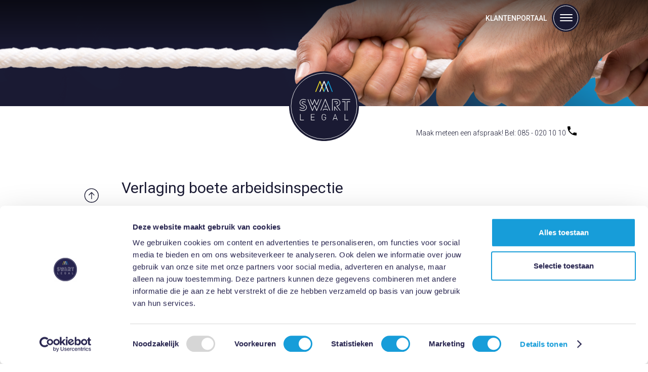

--- FILE ---
content_type: text/html; charset=UTF-8
request_url: https://www.swart.legal/nl/arbeidsconflict/aansprakelijkheid/verlaging-boete-arbeidsinspectie
body_size: 5532
content:
<!DOCTYPE html>
<html lang="nl">
<head>
    <title>Boetebedrag met 66% gematigd</title>
    <meta name="description" content="Dankzij arbeidsrechtadvocaat een aanzienlijk lagere boete van de arbeidsinspectie na een ernstig arbeidsongeval." />
<meta name="viewport" content="width=device-width, initial-scale=1.0" />
<meta name="keywords" content="boete arbeidsinspectie" />
<meta charset="UTF-8" />

    
    
    <link rel="shortcut icon" href="static/images/favicon.png">
    <link rel="icon"
          href="data:image/svg+xml,<svg xmlns=%22http://www.w3.org/2000/svg%22 viewBox=%220 0 128 128%22><text y=%221.2em%22 font-size=%2296%22>⚫️</text></svg>">

            <link rel="shortcut icon" href="/static/images/favicon.png">
        <title>Boetebedrag met 66% gematigd</title>        <link rel="stylesheet" href="/build/app.e5eb32ef.css">
    </head>

<body class="section page">

        <!-- Google Tag Manager -->
    <noscript>
        <iframe src="//www.googletagmanager.com/ns.html?id=GTM-TGP9ZW"
                height="0" width="0" style="display:none;visibility:hidden"></iframe>
    </noscript>
    <script>(function (w, d, s, l, i) {
            w[l] = w[l] || [];
            w[l].push({
                'gtm.start':
                    new Date().getTime(), event: 'gtm.js'
            });
            var f = d.getElementsByTagName(s)[0],
                j = d.createElement(s), dl = l != 'dataLayer' ? '&l=' + l : '';
            j.async = true;
            j.src =
                '//www.googletagmanager.com/gtm.js?id=' + i + dl;
            f.parentNode.insertBefore(j, f);
        })(window, document, 'script', 'dataLayer', 'GTM-TGP9ZW');</script>
    <!-- End Google Tag Manager -->
            <script>
        (function (i, s, o, g, r, a, m) {
            i['GoogleAnalyticsObject'] = r;
            i[r] = i[r] || function () {
                (i[r].q = i[r].q || []).push(arguments)
            }, i[r].l = 1 * new Date();
            a = s.createElement(o),
                m = s.getElementsByTagName(o)[0];
            a.async = 1;
            a.src = g;
            m.parentNode.insertBefore(a, m)
        })(window, document, 'script', 'https://www.google-analytics.com/analytics.js', 'ga');
        ga('create', 'UA-74106571-3', 'auto');
        ga('send', 'pageview');
    </script>
    
    <div id="menu">
        <a href="/" class="site-logo">&nbsp;</a>


        <div class="horizontal">
                                                                                                                                    <div class="menu has-submenu">
                        <a href="/nl/werkzaamheden">Werkzaamheden</a>
                                                    <ul>
                                                                    <li><a href="/nl/werkzaamheden/intakegesprek">Intakegesprek</a></li>
                                                                    <li><a href="https://www.swart.legal/nl/werkzaamheden/kwaliteitskeurmerk">Kwaliteitsgaranties</a></li>
                                                                    <li><a href="https://www.swart.legal/nl/advocaten/kosten-advocaat">Tarieven</a></li>
                                                                    <li><a href="https://www.swart.legal/nl/webshop">Diensten</a></li>
                                                                    <li><a href="https://www.swart.legal/nl/webshop/interim-adocaat-arbeidsrecht">Interim</a></li>
                                                                    <li><a href="https://academy.swart.legal/masterclasses">Academy</a></li>
                                                                    <li><a href="https://www.swart.legal/nl/resultaten">Resultaten</a></li>
                                                                    <li><a href="https://www.swart.legal/nl/werkzaamheden/ervaringen">Reviews</a></li>
                                                            </ul>
                                            </div>
                                                                <div class="menu has-submenu">
                        <a href="https://swart.legal/nl/webshop">Rechtsgebieden</a>
                                                    <ul>
                                                                    <li><a href="https://www.swart.legal/nl/advocaten/advocaat-arbeidsrecht">Arbeidsrecht</a></li>
                                                                    <li><a href="https://www.swart.legal/nl/arbeidsconflict/ontslag">Ontslagrecht</a></li>
                                                                    <li><a href="https://www.swart.legal/nl/contract-beoordelen/contractenrecht">Contractenrecht</a></li>
                                                                    <li><a href="https://www.swart.legal/nl/contract-beoordelen/ondernemingsrecht">Ondernemingsrecht</a></li>
                                                                    <li><a href="https://www.swart.legal/nl/arbeidsconflict/aansprakelijkheid">Aansprakelijkheidsrecht</a></li>
                                                                    <li><a href="https://www.swart.legal/nl/webshop/arbeidsmediation">Arbeidsmediation</a></li>
                                                                    <li><a href="https://www.swart.legal/nl/webshop/mediation">Zakelijke Mediation</a></li>
                                                            </ul>
                                            </div>
                                                                <div class="menu has-submenu">
                        <a href="https://swart.legal/nl/medewerkers">Team</a>
                                                    <ul>
                                                                    <li><a href="https://swart.legal/nl/medewerkers">Medewerkers</a></li>
                                                                    <li><a href="/nl/medewerkers/marco-swart">Mr. Marco Swart</a></li>
                                                                    <li><a href="/nl/medewerkers/roy-teiken">Mr. Roy Teiken</a></li>
                                                                    <li><a href="/nl/medewerkers/anneke-breden">Anneke Breden</a></li>
                                                                    <li><a href="/nl/medewerkers/luise-krahmer">Luise Krahmer</a></li>
                                                                    <li><a href="/nl/advocaten/vacature-advocaat-kostendeling">Vacature Advocaat</a></li>
                                                            </ul>
                                            </div>
                                                                <div class="menu has-submenu">
                        <a href="/nl/contact">Contact</a>
                                                    <ul>
                                                                    <li><a href="/nl/contact">Contactformulier</a></li>
                                                                    <li><a href="https://swart.legal/nl/contact/online">Online</a></li>
                                                                    <li><a href="https://swart.legal/nl/contact/Eindhoven">Eindhoven</a></li>
                                                                    <li><a href="https://swart.legal/nl/contact/Amsterdam">Amsterdam</a></li>
                                                                    <li><a href="https://swart.legal/nl/contact/DenBosch">Den Bosch</a></li>
                                                                    <li><a href="https://swart.legal/nl/contact/Enschede">Enschede</a></li>
                                                            </ul>
                                            </div>
                                    </div>

        <div class="menu-footer">
            <div class="items">
                <div class="links">
                                                                        <div class="link">
                                <a href="/nl/"
                                   title="Home">Home</a>
                            </div>
                                                                                                <div class="link">
                                <a href="/nl/juridisch-nieuws"
                                   title="Juridische Updates">Juridische Updates</a>
                            </div>
                                                                                                <div class="link">
                                <a href="https://swart.legal/nl/blog"
                                   title="Blog">Blog</a>
                            </div>
                                                                                                                                                                                                                                            </div>
                <div class="social-media">
                    <a class="social-icon twitter" href="https://twitter.com/advocaatswart"
                       title="twitter"
                       target="_blank"></a>
                    <a class="social-icon linkedin" href="https://www.linkedin.com/company/swart-legal/"
                       title="linked-in" target="_blank"></a>
                    <a class="social-icon instagram" href="https://www.instagram.com/marcoswartspeaks/"
                       title="instagram" target="_blank"></a>
                </div>
                <div class="hover-phone-number">
                    <a href="tel:085-0201010">Maak meteen een afspraak! Bel:  085 - 020 10 10 <?xml version="1.0" ?><svg height="18px" version="1.1" viewBox="0 0 18 18" width="18px" xmlns="http://www.w3.org/2000/svg" xmlns:sketch="http://www.bohemiancoding.com/sketch/ns" xmlns:xlink="http://www.w3.org/1999/xlink"><title/><desc/><defs/><g fill="none" fill-rule="evenodd" id="Page-1" stroke="none" stroke-width="1"><g fill="#ffffff" id="Icons-Communication" transform="translate(-85.000000, -126.000000)"><g id="phone" transform="translate(85.000000, 126.000000)"><path d="M3.6,7.8 C5,10.6 7.4,12.9 10.2,14.4 L12.4,12.2 C12.7,11.9 13.1,11.8 13.4,12 C14.5,12.4 15.7,12.6 17,12.6 C17.6,12.6 18,13 18,13.6 L18,17 C18,17.6 17.6,18 17,18 C7.6,18 0,10.4 0,1 C0,0.4 0.4,0 1,0 L4.5,0 C5.1,0 5.5,0.4 5.5,1 C5.5,2.2 5.7,3.4 6.1,4.6 C6.2,4.9 6.1,5.3 5.9,5.6 L3.6,7.8 L3.6,7.8 Z" id="Shape"/></g></g></g></svg></a>
                </div>
            </div>
        </div>
    </div>
    <header id="hdr">
        <h1><a href="/" class="site-logo">&nbsp;</a></h1>
        <nav>
            <a id="customer-portal" href="https://swart-advocaten.advocatenportaal.nl/login"
               target="_blank">Klantenportaal</a>
            <div id="menu-toggle">
                <span></span>
                <span></span>
                <span></span>
            </div>
        </nav>

                    </header>
    <main>
                    <nav id="float">
                <a data-scroll href="#" title="Terug naar boven"><img src="/static/images/arrow-circle-up.svg"
                                                                      alt="Terug naar boven"></a>
                <div class="icon-box">
                    <a class="contact icon" href="/nl/contact"
                       title="Neem contact op"></a>
                </div>
                <div class="icon-box">
                                            <a class="shop icon" href="/nl/webshop" title="Bezoek onze webshop"></a>
                                    </div>
                <div class="icon-box">
                    <a class="swart icon" href="https://academy.swart.legal/masterclasses/"
                       title="Bezoek Swart Academy"></a>
                </div>
            </nav>
        
                    <div id="hover-phone-number">
                <a href="tel:085-0201010">Maak meteen een afspraak! Bel: 085 - 020 10 10 <?xml version="1.0" ?><svg height="18px" version="1.1" viewBox="0 0 18 18" width="18px" xmlns="http://www.w3.org/2000/svg" xmlns:sketch="http://www.bohemiancoding.com/sketch/ns" xmlns:xlink="http://www.w3.org/1999/xlink"><title/><desc/><defs/><g fill="none" fill-rule="evenodd" id="Page-1" stroke="none" stroke-width="1"><g fill="#000000" id="Icons-Communication" transform="translate(-85.000000, -126.000000)"><g id="phone" transform="translate(85.000000, 126.000000)"><path d="M3.6,7.8 C5,10.6 7.4,12.9 10.2,14.4 L12.4,12.2 C12.7,11.9 13.1,11.8 13.4,12 C14.5,12.4 15.7,12.6 17,12.6 C17.6,12.6 18,13 18,13.6 L18,17 C18,17.6 17.6,18 17,18 C7.6,18 0,10.4 0,1 C0,0.4 0.4,0 1,0 L4.5,0 C5.1,0 5.5,0.4 5.5,1 C5.5,2.2 5.7,3.4 6.1,4.6 C6.2,4.9 6.1,5.3 5.9,5.6 L3.6,7.8 L3.6,7.8 Z" id="Shape"/></g></g></g></svg></a>
            </div>
                    <section class="article page">
    <article>
        <h1>Verlaging boete arbeidsinspectie</h1>
                <div class="article-content">
                                    <div class="article-image"><img src="/assets/images/39-arbeidsinspectie.jpg" alt="Verlaging boete arbeidsinspectie" class="article-image">
                </div>
                        <h2>Verlaging boete arbeidsinspectie</h2>

<p>Een zakelijke cli&euml;nt uit de bouwwereld wendde zich tot ons kantoor nadat een van zijn werknemers een ernstig arbeidsongeval was overkomen. Tot grote schrik van iedereen is deze werknemer door het ongeval overleden. Cli&euml;nt, die altijd in nauw contact heeft gestaan met werknemer en zijn familie, kreeg onmiddellijk bezoek van de Arbeidsinspectie. De hamvraag was of onze cli&euml;nt het ongeval had kunnen voorkomen.</p>

<p>Vervolgens heeft er een tweede gesprek tussen de arbeidsinspecteur en de directeur van cli&euml;nt plaatsgevonden. Wij hebben hem op dit gesprek voorbereid en hem ook tijdens dit gesprek bijgestaan. Naar aanleiding van het de bevindingen ter plekke en het gesprek werd een boeterapport opgesteld en een boetekennisgeving verstuurd: De Arbeidsinspectie stelde dat cli&euml;nt meerdere artikelen van de arbeidsomstandighedenwet en het arbeidsomstandigheden besluit zou hebben overtreden. Cli&euml;nt zou een boete ter hoogte van &euro; 13.500,- verschuldigd zijn.</p>

<p>Namens cli&euml;nt hebben wij onze zienswijzen op deze beslissing ingebracht. Daarbij hebben wij aangekaart dat cli&euml;nt geen verwijt kon worden gemaakt van het ongeval en dat om die reden van een boete moest worden afgezien. In geval toch een boete zou worden opgelegd, hebben wij betoogd dat deze gematigd diende te worden. Een boete kan namelijk gematigd worden indien de werkgever aantoont dat hij de risico&rsquo;s van de werkzaamheden waarbij de overtreding zich heeft voorgedaan voldoende heeft ge&iuml;nventariseerd, een veilige werkwijze heeft ontwikkeld, deugdelijke, voor de arbeid geschikte, arbeidsmiddelen en persoonlijke beschermingsmiddelen ter beschikking heeft gesteld en de verdere nodige maatregelen heeft getroffen om het ongeval te voorkomen. Bovendien kan een boete gematigd worden indien de werkgever aantoont dat hij voldoende instructies heeft gegeven en / of dat hij adequaat toezicht heeft gehouden. Tot slot hebben wij betoogd dat bij de boeteberekening hoe dan ook van een lager bedrag had moeten worden uitgegaan, omdat de hoogte foutief berekend was.</p>

<p>De Arbeidsinspectie heeft naar aanleiding van de door ons ingediende zienswijzen het voorgenomen boetebedrag met 66% gematigd tot een uiteindelijke boete van &euro; 4.500,-. Wij hebben de Inspectie ervan overtuigd dat het ongeval inderdaad maar in beperkte mate aan cli&euml;nt te verwijten viel, nu het bedrijf wel degelijk veiligheidsmaatregelen had getroffen om ongevallen zo veel mogelijk te voorkomen.</p>

                            <div class="article-bottom">
                    <a class="button" href="/nl/resultaten">Meer Bewezen Resultaten!</a>
                </div>
                            </div>
    </article>
</section>
                        <section class="article related">
    <article>
        <h1>                    <em>Bewezen Resultaten</em>
                </h1>
                <div class="article-content">
            <div class="distribute">
        <div>                    <a href="/nl/arbeidsconflict/aansprakelijkheid/de-wilde-achtervolging" class="related-image"
                       style="background-image: url(/assets/images/30-wilde%20achtervolging.jpg)"></a>
                    <h2 class="related.title">De wilde achtervolging</h2>
                    <p>De wilde achtervolging</p>
                    <a href="/nl/arbeidsconflict/aansprakelijkheid/de-wilde-achtervolging" class="button">Lees meer</a>
                </div>
        <div>                    <a href="/nl/arbeidsconflict/aansprakelijkheid/verlaging-boete-arbeidsinspectie" class="related-image"
                       style="background-image: url(/assets/images/39-arbeidsinspectie.jpg)"></a>
                    <h2 class="related.title">Verlaging boete arbeidsinspectie</h2>
                    <p>Verlaging boete arbeidsinspectie</p>
                    <a href="/nl/arbeidsconflict/aansprakelijkheid/verlaging-boete-arbeidsinspectie" class="button">Lees meer</a>
                </div>
        <div>                    <a href="/nl/arbeidsconflict/aansprakelijkheid/hete-soep-hoge-schade" class="related-image"
                       style="background-image: url(/assets/images/41-hete%20soep.jpg)"></a>
                    <h2 class="related.title">Hete soep, hoge schade</h2>
                    <p>Hete soep, hoge schade</p>
                    <a href="/nl/arbeidsconflict/aansprakelijkheid/hete-soep-hoge-schade" class="button">Lees meer</a>
                </div>
    </div>
        </div>
    </article>
</section>        
                    <section class="article related">
    <article>
        <h1>                    <em>Veelgevraagde Diensten</em>
                </h1>
                <div class="article-content">
                            <div class="distribute">
                                                    <div>
                                <a href="/nl/webshop/letselschade-na-arbeidsongeval" class="related-image"
                                   style="background-image: url(/assets/images/_thumbs/Images/letselschade-arbeidsongeval.jpg)"></a>
                                <h2 class="related.title">Letselschade na arbeidsongeval</h2>
                                <p>Heb je door een arbeidsongeval letsel opgelopen? Laat alle letselschade vakkundig op je werkgever verhalen.</p>
                                <a href="/nl/webshop/letselschade-na-arbeidsongeval"
                                   class="button">Bekijk dit aanbod</a>
                            </div>
                                                    <div>
                                <a href="/nl/webshop/hoger-beroep" class="related-image"
                                   style="background-image: url(/assets/images/_thumbs/Images/hoger-beroep.jpg)"></a>
                                <h2 class="related.title">Hoger Beroep instellen</h2>
                                <p>In hoger beroep gaan biedt jou een nieuwe kans om met betere argumenten alsnog jouw recht te halen.</p>
                                <a href="/nl/webshop/hoger-beroep"
                                   class="button">Bekijk dit aanbod</a>
                            </div>
                                                    <div>
                                <a href="/nl/webshop/juridische-tips" class="related-image"
                                   style="background-image: url(/assets/images/_thumbs/Images/jurididsche-tips-tricks.jpg)"></a>
                                <h2 class="related.title">Abonnement Juridische Tips en Tricks</h2>
                                <p>Ontvang maandelijks onze juridische Tips en Tricks. Ontdek hoe je problemen en conflicten in samenwerkingsrelaties snel en praktisch voorkomt, beheerst en oplost. Meld je nu vrijblijvend aan!</p>
                                <a href="/nl/webshop/juridische-tips"
                                   class="button">Bekijk dit aanbod</a>
                            </div>
                                            </div>
                        </div>
    </article>
</section>        
        <section class="article legal-solutions no-intro">
    <article>
        <h1>        Ben je op zoek naar <em> ondersteuning in arbeidsrecht, ontslagrecht, contractenrecht of aansprakelijkheidsrecht</em>?
    </h1>
                <div class="article-content">
                <p>Wees smart, kies voor Swart! Vul vrijblijvend ons digitale <a href="https://swart.legal/nl/contact">contactformulier</a> in. Wij nemen dan zo spoedig mogelijk contact met je op. Of bel <strong>085 - 020 10 10</strong> en vraag naar advocaat mr. Marco Swart.</p>
            </div>
    </article>
    <aside>&nbsp;</aside>
</section>        </main>
    <div class="memberships">
        <div class="membership">
            <img alt="membership-order-of-advocates" src="/static/images/nova.png">
        </div>
        <div class="membership">
            <img alt="membership-vaan" src="/static/images/nobco.png">
        </div>
        <div class="membership">
            <img alt="membership-association-process-advocates" src="/static/images/register-mediator.png">
        </div>
        <div class="membership">
            <img alt="membership-disputes-advocacy" src="/static/images/geschillen-advocatuur.jpg">
        </div>
    </div>

    <footer itemscope itemtype="http://schema.org/LocalBusiness">
        <script id="CookieDeclaration" src="https://consent.cookiebot.com/44f1c2f3-5890-4d8c-8e97-8a41ee6e7896/cd.js"
                type="text/javascript"></script>

        <img src="/static/images/logo-swart-legal.svg" alt="Swart Legal - Uw arbeidsrechtadvocaat">
        <div class="footer-categories">
                            <div class="footer-category">
                    <h3>Arbeidsconflict Aanpakken</h3>
                    <ul>
                                                                                    <li>
                                    <a href="/nl/arbeidsconflict/ontslag">Ontslagrecht</a>
                                </li>
                                                                                                                <li>
                                    <a href="/nl/arbeidsconflict/ziekteverzuim">Ziekteverzuim</a>
                                </li>
                                                                                                                <li>
                                    <a href="/nl/arbeidsconflict/pensioenrecht">Pensioenrecht</a>
                                </li>
                                                                                                                <li>
                                    <a href="/nl/arbeidsconflict/aansprakelijkheid">Aansprakelijkheid</a>
                                </li>
                                                                                                                <li>
                                    <a href="/nl/arbeidsconflict/loonvordering">Loonvordering</a>
                                </li>
                                                                                                                <li>
                                    <a href="/nl/arbeidsconflict/concurrentiebeding">Concurrentiebeding</a>
                                </li>
                                                                                                                                                                                                                                                                                                                                                                                                                                                                                                                                                                                                                                                                                                                                                                                                            <li id="rss-footer">
                                <a href="/nl/juridisch-nieuws">Juridische Updates</a>
                            </li>
                                            </ul>
                </div>
                            <div class="footer-category">
                    <h3>Juridisch Risico Management</h3>
                    <ul>
                                                                                    <li>
                                    <a href="/nl/contract-beoordelen/arbeidscontracten">Arbeidscontracten</a>
                                </li>
                                                                                                                <li>
                                    <a href="/nl/contract-beoordelen/zzp-ers">ZZP-ers</a>
                                </li>
                                                                                                                <li>
                                    <a href="/nl/contract-beoordelen/detachering">Uitzending en Detachering</a>
                                </li>
                                                                                                                <li>
                                    <a href="/nl/contract-beoordelen/arbeidsvoorwaarden">Arbeidsvoorwaarden</a>
                                </li>
                                                                                                                <li>
                                    <a href="/nl/contract-beoordelen/contractenrecht">Contractenrecht</a>
                                </li>
                                                                                                                <li>
                                    <a href="/nl/contract-beoordelen/verzekeringsrecht">Verzekeringsrecht</a>
                                </li>
                                                                                                                                                                                                                                                                                                                                                                                                                                                                                                                                                                                                                                                                                                                                                                <li>
                                    <a href="/nl/contract-beoordelen/ondernemingsrecht">Ondernemingsrecht</a>
                                </li>
                                                                                                                <li>
                                    <a href="/nl/contract-beoordelen/conflictmanagement">Excellent in Conflict Management</a>
                                </li>
                                                                                                                <li>
                                    <a href="/nl/contract-beoordelen/vastgoedrecht">Vastgoedrecht</a>
                                </li>
                                                                                                </ul>
                </div>
                    </div>
        <div class="contact-icons">
            <a class="twitter social icon" href="https://twitter.com/swartlegal" target="_blank"></a>
            <a class="facebook social icon" href="https://www.facebook.com/swartlegal/" target="_blank"></a>
            <a class="kiyoh-footer social icon" href="https://www.kiyoh.com/reviews/1042334/swart_legal"
               target="_blank">
                <span class="rating">9.2</span>
                <span class="kiyohlogo"></span>
            </a>
            <a itemprop="telephone" href="tel:+31850201010">Bel ons: 085 - 020 10 10</a>
        </div>
        <div id="copyright">
            2005-2025 &copy; <span itemprop="legalName">Swart Legal Market Products BV</span>,<br>
            <a href="https://www.omines.nl/maatwerk-website"
               target="_blank"
               title="Maatwerk website">
                Maatwerk website
            </a>
            door Omines Internetbureau
        </div>
    </footer>


    <script src="/build/runtime.ced75ccf.js" defer></script><script src="/build/916.248d41d0.js" defer></script><script src="/build/app.4b2a14ae.js" defer></script>
</body>






--- FILE ---
content_type: text/css
request_url: https://www.swart.legal/build/app.e5eb32ef.css
body_size: 13674
content:
@charset "UTF-8";@import url(https://fonts.googleapis.com/css?family=Roboto:400,300,500);
/*! normalize.css v3.0.3 | MIT License | github.com/necolas/normalize.css */html{-ms-text-size-adjust:100%;-webkit-text-size-adjust:100%;font-family:sans-serif}body{margin:0}article,aside,details,figcaption,figure,footer,header,main,menu,nav,section,summary{display:block}audio,canvas,progress,video{display:inline-block;vertical-align:baseline}audio:not([controls]){display:none;height:0}[hidden],template{display:none}a{background-color:transparent}a:active,a:hover{outline:0}abbr[title]{border-bottom:1px dotted}b,strong{font-weight:700}dfn{font-style:italic}h1{font-size:2em;margin:.67em 0}mark{background:#ff0;color:#000}small{font-size:80%}sub,sup{font-size:75%;line-height:0;position:relative;vertical-align:baseline}sup{top:-.5em}sub{bottom:-.25em}img{border:0}svg:not(:root){overflow:hidden}figure{margin:1em 40px}hr{box-sizing:content-box;height:0}pre{overflow:auto}code,kbd,pre,samp{font-family:monospace,monospace;font-size:1em}button,input,optgroup,select,textarea{color:inherit;font:inherit;margin:0}button{overflow:visible}button,select{text-transform:none}button,html input[type=button],input[type=reset],input[type=submit]{-webkit-appearance:button;cursor:pointer}button[disabled],html input[disabled]{cursor:default}button::-moz-focus-inner,input::-moz-focus-inner{border:0;padding:0}input{line-height:normal}input[type=checkbox],input[type=radio]{box-sizing:border-box;padding:0}input[type=number]::-webkit-inner-spin-button,input[type=number]::-webkit-outer-spin-button{height:auto}input[type=search]{-webkit-appearance:textfield;box-sizing:content-box}input[type=search]::-webkit-search-cancel-button,input[type=search]::-webkit-search-decoration{-webkit-appearance:none}fieldset{border:1px solid silver;margin:0 2px;padding:.35em .625em .75em}legend{border:0;padding:0}textarea{overflow:auto}optgroup{font-weight:700}table{border-collapse:collapse;border-spacing:0}td,th{padding:0}body{color:#1a1a33;font-family:Roboto,Tahoma,Arial,Helvetica,sans-serif;font-size:10.5pt;font-weight:300}a{color:#00addf;text-decoration:none}a:hover{color:#1ebeed;text-decoration:underline}h1{font-size:30px}h2{margin-bottom:0}h1,h2,h3,h4{font-weight:400}h1 em,h2 em,h3 em,h4 em{color:#00addf;font-style:normal}h1 a,h1 a:hover,h2 a,h2 a:hover,h3 a,h3 a:hover,h4 a,h4 a:hover{color:inherit}li,ol,p,ul{font-weight:300}.social-icon{color:#fff;display:block;margin:0 0 .5rem;padding:.4rem 1rem .4rem 3rem;text-decoration:none}.social-icon,.social.icon{background:transparent 50% no-repeat;height:40px;line-height:40px;vertical-align:middle}.social-icon.facebook,.social.icon.facebook{background-color:#3b5998;background-image:url(/build/images/facebook-icon.fbc67584.svg)}.social-icon.twitter,.social.icon.twitter{background-color:#55acee;background-image:url(/build/images/twitter-icon.6ed37c85.svg)}.social-icon.youtube,.social.icon.youtube{background-color:#e70707;background-image:url(/build/images/youtube-icon.dd27974d.svg)}.social-icon.linkedin,.social.icon.linkedin{background-color:#0177b5;background-image:url(/build/images/linkedin-icon.28e5c13c.svg)}.social-icon.instagram,.social.icon.instagram{background-color:#ee2a7b;background-image:url(/build/images/instagram-icon.d49c7428.svg)}.social-icon.gmap,.social.icon.gmap{background-color:#0177b5;background-image:url(/build/images/google-maps.141901ef.png);background-size:contain}.social-icon.kiyoh-footer,.social.icon.kiyoh-footer{background:#119ed9}.social-icon.kiyoh-footer:hover,.social.icon.kiyoh-footer:hover{text-decoration:none}.social-icon.kiyoh-footer .rating,.social.icon.kiyoh-footer .rating{display:block;font-size:14px;font-weight:700;margin-top:-4px;text-align:center}.social-icon.kiyoh-footer .kiyohlogo,.social.icon.kiyoh-footer .kiyohlogo{background-image:url(/build/images/kiyoh-white-doublesize.59aefe2e.png);background-repeat:no-repeat;background-size:30px 12px;display:block;height:20px;margin:-13px auto 0;width:30px}table td,table th{line-height:27px}body>header{background:linear-gradient(180deg,#1a1933,#137bac 54%,#fff);background-position:0 0;background-size:cover;background:url(/build/images/swart-advocaten-header.529a07cb.png) no-repeat #fff;box-sizing:border-box;color:#fff;padding:2em;position:relative;text-align:center}@media screen and (min-width:600px){body>header{background-position:50% -20vw}}@media screen and (min-width:900px){body>header{background-position:50% -27vw}}@media screen and (min-width:1085px){body>header{background-position:50% -24vw}}@media screen and (min-width:1450px){body>header{background-position:50% -11vw}}@media screen and (min-width:1542px){body>header{background-position:50% -14vw}}body>header>h1:first-of-type{height:140px;left:50%;margin:-70px 0 0 -70px;position:absolute;top:210px;width:140px}body>header>h1:first-of-type a{background:url(/build/images/logo-swart-legal.c4365105.svg) no-repeat 50%;background-size:cover;color:#fff;display:block;height:140px;width:140px}body>header>h1:first-of-type a,body>header>h1:first-of-type a:hover{text-decoration:none}body>header h1{font-size:35px;font-weight:400;text-shadow:0 2px 3px rgba(0,0,0,.5)}body>header .icon-box .icon{transition:transform .25s}body>header .icon-box:hover .icon{transform:scaleY(.9) scaleX(-.9)}body>header a{color:#fff;font-weight:400;text-decoration:none;vertical-align:top}body>header a:hover{color:#eee;text-decoration:underline}body>header ul{list-style:none;padding:0}body.blog>header,body.employee>header,body.section>header,body.success-story>header{background-position:50% 67%}@media screen and (min-width:901px){ul#selector{z-index:1000}}#selector{display:flex;list-style:none;margin:0 auto;position:relative}#selector>li{background:#1a1a33;flex:1}#selector h3{font-weight:500}#selector a.button:hover{text-decoration:none}#hamburger{display:none}main{margin:0 auto;max-width:1000px;padding:1em;position:relative}main blockquote,main li,main ol,main p,main ul{line-height:27px}main>section{display:flex;padding:70px 0 95px;position:relative}main aside{flex-grow:0;flex-shrink:0;margin-top:2em}main section:not(:last-of-type){border-bottom:1px solid #bdc2cc}main section:not(:last-of-type):after{bottom:-23px;content:url(/build/images/line-separator.bcac97ea.svg);left:50%;position:absolute;transform:translateX(-50%)}.distribute,.distribute>div{display:flex;justify-content:space-between}.distribute>div{align-items:flex-start;flex-direction:column}.distribute>div>div{background:no-repeat top;background-size:cover;height:300px;width:100%}.distribute>div img{width:100%}.distribute .related-image{background:no-repeat top;background-size:cover;display:block;height:100px;margin-bottom:.7rem;width:100%}.distribute h2>a{color:inherit;text-decoration:none}.distribute h2>a:hover{text-decoration:underline}.distribute h2+p{margin-bottom:.5rem}.distribute a.button{background:#1a1a33;color:#fff;margin:0 0 2em;padding:.5em 2em;text-decoration:none}.distribute a.button:hover{background-color:#00addf}.distribute a.readmore{color:#1a1a33;font-weight:400}.distribute a.readmore:before{content:"»";font-size:1.3em;padding-right:.5em}.distribute p{flex-grow:1;font-weight:300!important}body>footer{background:#1a1a33;box-sizing:border-box;color:#fff;position:relative}body>footer:before{content:url(/build/images/corner.790b34e3.svg);height:150px;left:0;position:absolute;top:0;width:100px}body>footer:after{background:url(/build/images/footer-image.13cd2cbf.jpg) 50% 20% no-repeat #1a1a33;background-size:cover;content:"";position:absolute}body>footer .footer-categories{margin-bottom:2.5rem}body>footer .footer-category{font-size:.8rem;line-height:1.1rem}body>footer .footer-category h3{font-size:18px;font-weight:400;margin:0 0 .5rem}body>footer .footer-category ul{margin:0}body>footer .footer-category li,body>footer .footer-category ul{font-size:14px;font-weight:300;line-height:20px;list-style-type:none;padding:0}body>footer a{color:#fff!important}body>footer a:hover{color:inherit!important}body>footer img{height:116px;width:116px}body>footer .contact-icons{font-size:20px;line-height:40px;margin-bottom:1rem;vertical-align:middle}body>footer .contact-icons a{vertical-align:top}body>footer .contact-icons a[itemprop=telephone]{margin-left:.4rem}body>footer .social.icon{background:transparent 50% no-repeat;display:inline-block;height:40px;transition:transform .2s;width:40px;z-index:1}body>footer .social.icon:hover{transform:scale(.8)}body>footer address{font-style:normal}body>footer address a{display:block;font-size:125%;font-weight:400;line-height:1.5em}body>footer a{color:#fff;text-decoration:none}body>footer a:hover{text-decoration:underline}.article-content ol,.article-content ul{padding-left:1rem}.article-content p img{max-width:100%}.article-image{max-width:90vw}.article-image>img{max-width:100%}body.four-oh-four>header:after{content:""}body.four-oh-four #float{display:none}body.four-oh-four .four-oh-four{text-align:center}body.four-oh-four .four-oh-four h1{font-size:42px;max-width:100%}body.four-oh-four .four-oh-four article{max-width:800px}body.four-oh-four .text{font-size:15px;margin:0 auto 20px;max-width:600px}body.four-oh-four .img{height:auto;max-width:100%}.page.contact.form h1{font-size:18px}.page.contact.form>article{width:95%}.page.contact.form label{font-weight:700}.page.contact .form-row{margin-bottom:.5rem}.page.contact input,.page.contact textarea{-webkit-box-sizing:border-box;-moz-box-sizing:border-box;box-sizing:border-box}footer.author{align-items:center;background:none;border-top:1px solid #bdc2cc;color:inherit;display:flex;height:auto;padding:2rem 0;position:relative}footer.author>div{flex:1}footer.author>div h4{margin-bottom:.5rem}footer.author>div h4,footer.author>div p{margin-top:0}footer.author>div p,footer.author>div p:first-of-type{font-size:10.5pt!important;font-weight:300!important}footer.author>div>:last-child{margin-bottom:0}footer.author>div:first-child{flex:0 0 95px}footer.author>div:first-child img{max-width:75px}footer.author img{margin-bottom:0}footer.author:before{content:url(/build/images/line-separator.bcac97ea.svg);left:50%;position:absolute;top:-20px;transform:translateX(-50%)}footer.author:after{content:none}.article.legal-solutions .button{background:#00addf}.arbeidsrecht .article.legal-solutions .button{background:#cfba00}.arbeidsrecht .article.legal-solutions .button:hover{background:#e5d225}.legalrisk .article.legal-solutions .button{background:#72a23c}.category-list{list-style:none;margin:0;padding:0}.category-list .category-list-item{margin-bottom:1em;padding:0}.category-list .category-list-item a{align-items:center;color:inherit;display:flex;font-weight:700;line-height:50px;text-decoration:none}.category-list .category-list-item figure{flex:0 0 60px;height:50px;margin:0}.category-list .category-list-item figure img{height:50px;width:50px}.category-list .category-list-item span{flex:3}.contact-user-content table tr{display:flex;flex-wrap:wrap;width:100%}.contact-user-content table tr td{flex:1;min-width:300px}@media screen and (min-width:900px){.contact-user-content table tr td{min-width:200px}}body a.button:hover{background-color:#1ebeed!important}body.legalrisk p a:not(.button),body.legalrisk ul a{color:#72a23c}body.legalrisk p a:not(.button):hover,body.legalrisk ul a:hover{color:#7fad4a;text-decoration:underline}body.legalrisk h1 em,body.legalrisk h2 em,body.legalrisk h3 em,body.legalrisk h4 em{color:#72a23c}body.legalrisk .site-logo{background-image:url(/build/images/logo-swart-legal.c4365105.svg)}body.legalrisk a.button:hover{background-color:#7fad4a!important}body.legalrisk .shop.icon{background-color:#72a23c!important;border-color:#72a23c!important}body.arbeidsrecht p a:not(.button),body.arbeidsrecht ul>li a:not(.button){color:#cfba00}body.arbeidsrecht p a:not(.button):hover,body.arbeidsrecht ul>li a:not(.button):hover{color:#e5d225;text-decoration:underline}body.arbeidsrecht h1 em,body.arbeidsrecht h2 em,body.arbeidsrecht h3 em,body.arbeidsrecht h4 em{color:#cfba00}body.arbeidsrecht .site-logo{background-image:url(/build/images/logo-swart-legal.c4365105.svg)}body.arbeidsrecht a.button:hover{background-color:#e5d225!important}body.arbeidsrecht .shop.icon{background-color:#cfba00!important;border-color:#cfba00!important}a.button:hover{background-color:#1ebeed!important}a.button.legalrisk{border:1px solid #72a23c}a.button.legalrisk:hover{background-color:#7fad4a!important}a.button.arbeidsrecht{border:1px solid #cfba00}a.button.arbeidsrecht:hover{background-color:#e5d225!important}a.button.webshop{border:1px solid #00addf!important}.icon.legalrisk{background:url(/build/images/riskmanagement.89d1e86b.svg) 50% no-repeat}.icon.arbeidsrecht{background:url(/build/images/arbeidsrecht.a889c85c.svg) 50% no-repeat}.icon.webshop{background:url(/build/images/webshop-icon.8c09e166.svg) 50% no-repeat}.article>article{flex:1;flex-basis:auto}.article>aside{margin-left:1em;white-space:nowrap}.overview.article>aside{max-width:30%;white-space:normal}.overview-articles{display:flex;flex-direction:row;flex-wrap:wrap}.overview-articles>h2{color:#2398d8;display:block;flex:1 0 100%;font-family:Roboto;font-size:20px;line-height:37px;margin:0 0 .4rem;max-width:100%;text-align:left}.overview-articles .article-summary{border:1px solid #dadce2;flex:1;margin-right:2rem;max-width:30%;padding:2rem}.overview-articles .article-summary:nth-child(3n){margin-right:0}.overview-articles .article-summary h3{margin-top:0}.article-read-more,a.button,input[type=submit]{background:#1a1a33;border:0;color:#fff;padding:.6rem 1.5rem;text-align:center;text-decoration:none}figure.book{display:inline-block;margin:.2em}figure.book>img{height:150px}figure.book figcaption{background:#36c;text-align:center}figure.book figcaption a{background:url(/build/images/bol.com.big.5c6653bf.png) 50%/contain no-repeat;display:block;height:40px}.article.about figure{display:flex;flex-direction:row;flex-wrap:wrap;margin:0 0 100px;width:210px}.article.about .image-holder{height:140px;overflow:hidden;position:relative;width:105px}.article.about img{left:0;max-width:105px;position:absolute;top:0;width:auto}.article.about aside a{background-position:32px;color:#fff;display:block;font-weight:400;margin:.25em 0;padding:0 .5em 0 64px;text-decoration:none;transition:padding-left .3s}.article.about aside a:hover{padding-left:80px}main>section:not(:first-of-type) h1{font-size:24px}main .content-list.no-border{border-bottom:0;padding-bottom:0}main .content-list.no-border:after{content:""}main .content-list.no-border+.content-list{padding-top:35px}.content-list>article>h1,.related>article>h1{font-size:20px}.content-list .distribute>div,.related .distribute>div{border:1px solid #dadce2;flex-basis:100%;line-height:27px;padding:1rem}.content-list .distribute>div h2,.related .distribute>div h2{font-size:18px;margin-top:0}.content-list .distribute>div p,.related .distribute>div p{opacity:.81}.content-list .distribute>div .button,.related .distribute>div .button{margin-bottom:0}.blog-overview{-webkit-flex-wrap:wrap;flex-wrap:wrap}.blog-overview .more-blogs{-webkit-flex:1 0 100%;flex:1 0 100%;margin:0 10px;padding-top:20px;text-align:center}.distribute.blogs{-webkit-flex-wrap:wrap;flex-wrap:wrap;width:100%}.distribute.blogs .blog{-webkit-flex-basis:48%;flex-basis:48%}.content-list .distribute{-webkit-flex-wrap:wrap;flex-wrap:wrap}.blog-index{line-height:27px;margin-bottom:2rem}.blog-index header{background:none;display:flex;flex-direction:column;flex-wrap:nowrap;height:auto;margin-bottom:.5rem;padding:0}.blog-index header:after,.blog-index header:before{content:none}.blog-index header>*{flex:1 1 auto}.blog-index header h2{color:#1a1a33;font-size:22px;order:2;text-align:left}.blog-index header h2 a:hover{color:inherit}.blog-index header .blog-image{background:50% no-repeat;background-size:cover;display:block;height:270px;order:1;position:relative}.blog-index header .blog-author{color:#828289;font-size:14px;font-weight:400;margin-bottom:0;margin-top:.5rem;opacity:.91;order:3;text-align:left}.blog-index header time{align-items:center;background:#15152d;bottom:4px;color:#fff;display:inline-flex;flex-direction:column;height:90px;justify-content:center;left:4px;position:absolute;text-align:center;width:74px}.blog-index header time span{display:block}.blog-index header time span:first-of-type{font-size:26px}.blog-index .summary{color:#101013;font-family:Roboto;font-size:14px;font-weight:300;line-height:27px;opacity:.81;text-align:left}.blog-index>a{color:#00addf;font-weight:700;text-decoration:none}.blog-index>a:hover{color:#1ebeed}.blog-post{flex-direction:column;padding-bottom:0}.blog-post>article{margin-bottom:40px}.blog-post>article>h1{margin-bottom:0}.blog-post>article>.meta{color:#727274;font-size:14px;line-height:2.4rem;margin-top:0}.blog-post>footer{width:100%}.article.contact .article-content td{padding:0 .2rem}.article.contact .article-content td:first-child{padding-left:0}.article.contact .article-content .gm-style .gm-style-cc a,.article.contact .article-content .gm-style .gm-style-cc span,.article.contact .article-content .gm-style .gm-style-mtc div{color:inherit;font-size:10px}.contact-form .buttons{padding-top:1rem;text-align:right}.contact-form .form-row:not(:last-child){margin-bottom:.5rem}.contact-form .form-row label{display:block;font-size:14px;font-weight:400}.contact-form .form-input{border:1px solid #a7a7a7;border-radius:3px;padding:1rem;width:100%}.contact-form textarea{height:18rem}.contact-error,.contact-sent{border-radius:3px;color:red;margin-bottom:.5rem;padding:.5rem}.contact-sent{background-color:green}#google-map{background-color:#ccc;height:100%;width:100%}.gmap-info-window{font-size:.8rem}.gmap-info-window h1{font-size:1.2rem;margin:0}.gmap-info-window a{color:#119ed9;text-decoration:none}.gmap-info-window p{margin:0}#kiyoh{border-bottom:none;display:flex;flex-wrap:wrap;padding:70px 0 0}#kiyoh:after{content:""}#kiyoh>.results-link{background:url(/build/images/reviewImage.9e41dbc7.jpg);background-size:cover;height:340px;width:100%}@media (min-width:900px){#kiyoh>.results-link{margin-right:1%;margin-top:15px;width:49%}}#kiyoh>.youtube{margin-bottom:15px;width:100%}@media (min-width:900px){#kiyoh>.youtube{margin-bottom:0;margin-left:1%;margin-top:15px;width:49%}}#kiyoh>.left{flex:0 1 30%;margin-right:10px;width:100%}@media screen and (max-width:900px){#kiyoh>.left{flex:1;margin-bottom:20px}}#kiyoh>.left .rate-stars{background:url(/build/images/stars-blue.cef0f2cb.svg) no-repeat;height:30px;margin:0 auto;width:168px}@media screen and (max-width:768px){#kiyoh>.left .rate-stars{background-size:100px 20px;height:20px;width:100px}}#kiyoh>.left .rate-stars .overlay-stars{background:url(/build/images/stars-white.01624a6b.svg) no-repeat;display:block;height:30px}@media screen and (max-width:768px){#kiyoh>.left .rate-stars .overlay-stars{background-size:100px 20px;height:20px;width:100px}}#kiyoh>.left>.inside{display:flex;flex-wrap:wrap}#kiyoh>.left>.inside>.half:first-child{background:#119ed9;flex:1;height:232px;width:calc(100% - 5px)}@media screen and (max-width:900px){#kiyoh>.left>.inside>.half:first-child{margin-left:5px}}#kiyoh>.left>.inside>.half:first-child p{text-align:center}#kiyoh>.left>.inside>.half:first-child p:first-child{margin-top:70px}#kiyoh>.left>.inside>.half:first-child p:last-child{color:#fff}#kiyoh>.left>.inside>.half:first-child .average{font-size:55px;font-weight:700}#kiyoh>.left>.inside>.half:first-child .max{color:#0d7cab;font-size:20px;font-weight:700}#kiyoh>.left>.inside>.half:last-child{flex:1;height:232px;margin-left:10px;width:calc(100% - 5px)}@media screen and (max-width:900px){#kiyoh>.left>.inside>.half:last-child{margin-right:-5px}}#kiyoh>.left>.inside>.half:last-child>.inside{display:flex;flex-direction:column;height:232px}#kiyoh>.left>.inside>.half:last-child>.inside .full-bar{background:#1e89b6;box-sizing:border-box;color:#fff;height:calc(20% - 8px);margin-bottom:10px;position:relative}#kiyoh>.left>.inside>.half:last-child>.inside .full-bar:last-child{margin-bottom:0}#kiyoh>.left>.inside>.half:last-child>.inside .full-bar .score-bar{background:#119ed9;height:100%;position:relative;z-index:1000}#kiyoh>.left>.inside>.half:last-child>.inside .text{bottom:0;left:0;position:absolute;right:0;top:0;z-index:2000}#kiyoh>.left>.inside>.half:last-child>.inside .text>span{display:table;font-size:12px;height:100%;margin-left:8px;width:100%}@media screen and (min-width:768px){#kiyoh>.left>.inside>.half:last-child>.inside .text>span{font-size:14px;margin-left:15px}}#kiyoh>.left>.inside>.half:last-child>.inside .text>span>span{display:table-cell;vertical-align:middle}#kiyoh>.left>.inside>.half:last-child>.inside .text .score{font-weight:500}#kiyoh>.right{flex:1}@media screen and (min-width:900px){#kiyoh>.right{margin-left:10px}}#kiyoh>.right .review{border:1px solid #dadce2}#kiyoh>.right .review p{display:inline}#kiyoh>.right .review .inside{min-height:180px;padding:25px}#kiyoh>.right .review .review-header{border-bottom:1px solid #dfdfe2;margin-bottom:10px}#kiyoh>.right .review .review-header span:first-child{font-size:16px;font-weight:700}#kiyoh>.right .review .review-header span:last-child{float:right}#kiyoh>.right .review .review-content{display:block;flex-direction:row}@media screen and (min-width:500px){#kiyoh>.right .review .review-content{display:flex}}#kiyoh>.right .review .review-content .score-body{min-width:140px}#kiyoh>.right .review .review-content .score-body dt{display:inline-block;font-weight:500;margin-bottom:10px;text-align:left;width:75%}#kiyoh>.right .review .review-content .score-body dd{display:inline-block;margin-inline-start:5px;text-align:right;width:17%}@media screen and (min-width:500px){#kiyoh>.right .review .review-content .score-body{max-width:160px;padding-left:15px}}#kiyoh .kiyoh-logo{margin-top:20px;width:100%}#kiyoh .kiyoh-logo img{float:right;width:75px}#kiyoh .kiyoh-logo a{color:#003756;display:inline-block;float:right;font-style:italic;margin-top:10px}#kiyoh .total{border-bottom:1px dashed #cbcbcb;font-size:20px;line-height:27px;margin-bottom:20px;padding-bottom:5px}#kiyoh .total .score{color:#337ab7}.pagination{text-align:right}.pagination a{padding:.8rem;text-decoration:none}.pagination a.active{background-color:#f4f4f4;color:#000}main>section.shop{color:#1a1a33;flex-direction:column;padding-top:1.2rem}main>section.shop input[type=submit].cta{padding:1.1rem 1.5rem}main>section.shop h1 span.inline{margin-left:.5ex}main>section.shop.row{display:flex;flex-direction:column;width:100%}@media (min-width:900px){main>section.shop.row{flex-direction:row}}main>section.shop.row>.col{width:50%}main>section.shop.row>.col.summary{border:1px solid #cbcbcb;box-sizing:border-box;order:1;padding:15px 50px;text-align:center}@media (min-width:900px){main>section.shop.row>.col.summary{order:2}}main>section.shop.row>.col.summary .total{border-bottom:1px dashed #cbcbcb;font-size:20px;font-weight:700;margin-bottom:20px;text-align:left}main>section.shop.row>.col.summary .total>.score{color:#00addf;float:right}main>section.shop.row>.col.summary .scored{text-align:left}main>section.shop.row>.col.reviews{order:2}@media (min-width:900px){main>section.shop.row>.col.reviews{order:1}}main>section.order{margin-left:0}main>section.order .highlight{font-weight:500}main>section.order .top{align-items:center;display:flex;flex-direction:row;justify-content:space-between;margin-bottom:2rem}main>section.order .top h1{font-size:1rem;margin:0}main>section.order .top .total-price{display:none}@media screen and (min-width:900px){main>section.order .top .total-price{display:block}}main>section.order .top .total-price .price{font-weight:500}main>section.order .top .total-price .price-information{cursor:pointer;display:inline;position:relative;top:.25rem}main>section.order .top .total-price .price-information>.price-explain{background-color:#fdfdfd;border:1px solid #c1c1c2;display:none;padding:.5rem;position:absolute;width:14rem;z-index:10}main>section.order .top .total-price .price-information:hover>.price-explain{display:block}main>section.order h1{font-size:1rem;font-weight:500}main>section.order .summary-line{margin:1rem 0;width:100%}@media screen and (min-width:900px){main>section.order .summary-line{float:left}}main>section.order .summary-line:first-of-type{margin-top:0}main>section.order .summary-line h3.view-step{display:inline-block;font-size:.95rem;font-weight:500;margin:0}main>section.order .summary-line a.edit-step{color:#000;display:inline-block;margin-left:.5rem}main>section.order .summary-line p.summary{margin-top:0}main>section.order .summary-line:after{color:#bdc2cc;content:"............";display:block;letter-spacing:3px;opacity:.6;overflow:hidden}@media screen and (min-width:900px){main>section.order .summary-line:after{content:".............................................................................."}}.show-mobile{display:inline-block}@media screen and (min-width:900px){.show-mobile{display:none}}.foreign p{background:#f2f5a9;margin:0 0 2em;padding:1em}.grand-total-calc{float:left;width:100%}.grand-total-calc:after{background-color:#bdc2cc;content:" ";display:block;height:2px;margin:1.4rem 0;opacity:.3;padding:0}.grand-total-calc .content-right{float:right}.grand-total-calc .content-middle{vertical-align:top;width:30px}.grand-total-calc tr>td:first-child{width:25%}.grand-total-calc .tax>td{padding-bottom:1em}.grand-total-calc .price{border-top:1px solid #000;font-size:.95rem;font-weight:600;margin-bottom:.5rem}.grand-total-calc .price .content-middle,.grand-total-calc .price .content-right{color:#00addf;font-weight:600}.grand-total-calc .price>td{padding-top:1em;vertical-align:top}.grand-total-calc .price>td:last-of-type{padding-left:.5em}.grand-total-calc .no-set-price{display:block}.grand-total-calc .no-set-price .total{display:block;font-size:.95rem;font-weight:600;margin-bottom:.5em}.grand-total-calc .no-set-price .price{border:none;color:#00addf;font-weight:600}.grand-total{float:left;padding:1rem 0;width:100%}.grand-total span:first-of-type{display:block;font-size:.95rem;font-weight:600;margin-bottom:.5rem}.grand-total .price{color:#00addf;font-size:1.1rem;font-weight:600}.grand-total span:last-of-type{font-weight:500}.grand-total:after{background-color:#bdc2cc;content:" ";display:block;height:2px;margin:1.4rem 0;opacity:.3;padding:0}span.data-line{display:block;font-size:.85rem;line-height:1.5rem}span.data-line.inline{display:inline-block}.mobile .price-information .show-mobile a{color:#000;font-weight:500;text-decoration:underline}.mobile .total-price{background-color:#f7eccc;display:block;margin-bottom:1rem;padding:.6rem 1.5rem;text-align:center}.mobile .total-price>.price{font-weight:500}.mobile .total-price .price-explain.closed{display:none}@media screen and (min-width:900px){.mobile .total-price{display:none}}.module-summary-line{border:1px solid #bfbfbf;margin-bottom:.25rem;padding:1rem}.module-summary-line:first-of-type{margin-top:.85rem}.module-summary-line span{display:table-cell}.module-summary-line span:nth-of-type(odd){font-size:.85rem;width:5rem}.module-summary-line span:nth-of-type(2n){font-size:1rem;font-weight:500}.order-wrapper{align-items:flex-start;display:flex;flex-direction:column;flex-wrap:wrap;justify-content:space-between}.order-wrapper>.column{width:100%}.order-wrapper>.column>.column-header{align-items:center;display:flex;flex-direction:row;justify-content:space-between}.order-wrapper>.column>.column-header p{flex-basis:50%}.order-wrapper>.column>.column-header span{flex-basis:30%}.order-wrapper>.column .cta{cursor:pointer;width:100%}@media screen and (min-width:900px){.order-wrapper{flex-direction:row}.order-wrapper>.column{flex-basis:47%}.order-wrapper>.column .cta{display:block;width:100%}.order-wrapper>.column .cta.half{width:50%}}.day-slot{margin:0 0 1.3rem}.day-slot .day-slot-header h4{font-size:.85rem;font-weight:500;margin:0}.day-slot .day-slot-row{align-items:flex-start;display:flex;flex-direction:row;flex-wrap:wrap;justify-content:flex-start}.day-slot .day-slot-row .slot{border:1px solid #bfbfbf;cursor:pointer;flex-basis:3rem;font-size:.8rem;margin:.2rem;padding:calc(.6rem + 1px) calc(.5rem + 1px);text-align:center}.day-slot .day-slot-row .slot.selected,.day-slot .day-slot-row .slot:hover{background-color:#f5fbfd;border:2px solid #00addf;color:#00addf;font-weight:500;padding:.6rem .5rem}.day-slot.soon .day-slot-row .slot{flex-basis:15rem}.change-week{align-items:flex-start;display:flex;flex-direction:row;justify-content:flex-start;margin:1rem 0}.change-week>a{background-color:#f4f4f4;border:1px solid #bfbfbf;border-radius:2px;color:#000;font-size:.85rem;font-weight:500;margin:0 1rem 0 0;padding:.5rem 1.5rem;text-decoration:none}.change-week>a:hover{background-color:#cecece;text-decoration:none}.change-week>a[disabled]{color:grey;cursor:default}.change-week>a[disabled]:hover{background-color:#f4f4f4;color:grey}article.checklist{background-color:#1a1a33;border:1px solid #c1c1c2;color:#fff;margin-bottom:2rem;padding:1rem 4rem;position:relative}article.checklist h2{font-size:1.05rem}article.checklist p{margin-top:-5px}@media screen and (min-width:900px){article.checklist:after{background-color:#1a1a33;border-left:1px solid #c1c1c2;border-top:1px solid #c1c1c2;bottom:-.8rem;content:" ";height:1.5rem;left:calc(50% - .75rem);position:absolute;transform:rotate(-135deg);width:1.5rem}}ul.checklist{list-style-type:none;padding:0 0 0 1.5rem}ul.checklist li{position:relative}span.select{background-color:#fff;border:1px solid #979797;border-radius:2px;content:" ";cursor:pointer;height:15px;left:-1.5rem;position:absolute;top:.3rem;width:15px}span.select.selected{background-position:-3px -3px}span.select.invalid{background-color:red}.checklist .select.selected{background-image:url(/build/images/checked-transparant-black.27b2918b.svg)}.call-for-help{-webkit-align-items:center;align-items:center;background-color:#f5fafd;border:1px solid #00addf;display:-webkit-flex;display:flex;-webkit-flex-direction:row;flex-direction:row;-webkit-justify-content:space-around;justify-content:space-around;margin:0 auto 2rem;padding:1rem}@media screen and (min-width:900px){.call-for-help{padding:1rem 2rem}}.call-for-help p,.call-for-help span{color:#1a1a33;font-size:.95rem;font-weight:500;line-height:1.05rem;max-width:8.5rem}@media screen and (min-width:900px){.call-for-help p,.call-for-help span{max-width:11rem}}.call-for-help .phone{background-color:#00addf;border:1px solid #00addf;border-radius:2px;padding:.8rem 1.2rem}.call-for-help .phone a{color:#fff;text-decoration:none}.call-for-help .phone:before{background:url(/build/images/call-answer.81d0fb88.svg) 0 0;background-size:cover;content:" ";display:inline-block;height:.9rem;margin-right:.5rem;width:.85rem}.call-for-help .phone:hover{background-color:#13caff;border:1px solid #13caff}.explanation{background-color:#fdfdfd;border:1px solid #c1c1c2;display:none;padding:1rem 4rem;position:relative}@media screen and (min-width:900px){.explanation{border-bottom:0;display:block}.explanation:before{background-color:#fdfdfd;border-left:1px solid #c1c1c2;border-top:1px solid #c1c1c2;content:" ";height:1.5rem;left:-.8rem;position:absolute;top:5rem;transform:rotate(-45deg);width:1.5rem}}.explanation h2{font-size:1.1rem;font-weight:600;margin-bottom:-.5rem}.explanation.confirmation{display:block;font-size:.85rem;margin:2rem auto;text-align:center}@media screen and (min-width:900px){.explanation.confirmation{width:50%}.explanation.confirmation:before{display:none}}a.complete-order{background-color:#00addf;border-radius:2px;box-shadow:0 4px 2px -2px #acaaaa;color:#fff;display:block;font-weight:500;margin:2rem auto .5rem;padding:1rem;transition:all .5s ease;width:inherit}a.complete-order:hover{background-color:#0085ac;box-shadow:none;text-decoration:none;transition:all .5s ease}span.count-steps{color:#00addf;font-size:.85rem;margin-top:-1rem}.closing-text,span.count-steps{display:block;text-align:center}.closing-text{margin:0 auto;width:100%}@media screen and (min-width:900px){.closing-text{width:50%}}.badge{border-radius:2px;color:#fff;font-size:.8rem;font-weight:500;margin:1.2rem 0 0 .3rem!important;padding:.2rem .4rem}.badge.additional-charge,.badge.mandatory{background-color:#000}.badge.discount{background-color:#b1d190}.badge.pdf{background-image:url(/build/images/pdf-icon.a46be7cf.jpg);background-size:cover;display:block;height:2rem;margin:0 -3rem 0 0!important;padding:0;width:2rem}.jumbotron{display:block;font-size:1rem;font-weight:500;max-width:100%;text-align:center;width:100%}.terms-and-conditions{display:inline-block;font-size:.85rem;font-weight:400;max-width:calc(100vw - 80px);padding-bottom:2rem;position:relative}@media screen and (min-width:900px){.terms-and-conditions{float:left}}.terms-and-conditions>span.check{background-color:#fff;border:1px solid #979797;border-radius:2px;content:" ";cursor:pointer;height:15px;left:.2rem;width:15px}.terms-and-conditions>span.check.selected{background-color:#00addf;color:#fff;content:url(/build/images/checked-transparant-white.9ca16aeb.svg)}.terms-and-conditions>span.text{display:inline-block}.documents-container{border:1px solid #c1c1c2;border-radius:2px;margin:.75rem 0;padding:.5rem}.documents-container:empty{display:none}.documents-container .document{border-bottom:1px solid rgba(189,194,204,.3);padding:1rem 0}.documents-container .document input[type=text]{-webkit-box-sizing:border-box;-moz-box-sizing:border-box;box-sizing:border-box;line-height:2rem;padding:0 .2rem}.documents-container .document input[type=text].invalid{border:1px solid #e60000}.documents-container .document input[type=file]{display:none}.documents-container .document .header{align-items:center;display:flex;flex-direction:row;justify-content:space-between;margin-bottom:1rem;width:100%}.documents-container .document .header .error{display:none}.documents-container .document .body{display:block;width:100%}.documents-container .document .body input{width:100%}.documents-container .document .delete{cursor:pointer;text-align:right}.documents-container .document:last-of-type{border-bottom:none}.documents-container .document.invalid .header .name{color:#454587}.documents-container .document.invalid .header .error{color:#e81d1d;display:block}.module{border:1px solid #c1c1c2;margin-bottom:1rem;padding:1rem;position:relative}@media screen and (min-width:900px){.module{padding:calc(1rem + 1px) calc(4rem + 1px) calc(2rem + 1px)}}.module.white-paper{cursor:pointer}.module.opened>.module-body{height:auto;overflow:auto;transition:height 1s ease}.module.opened>.module-footer>.toggle.open{display:none}.module.opened>.module-footer>.toggle.close{display:block}.module.selectable>span.select{border:1px solid #979797;border-radius:2px;content:" ";cursor:pointer;height:20px;left:100%;margin-left:-26px;position:absolute;width:20px}@media screen and (min-width:900px){.module.selectable>span.select{left:1rem;margin-left:0;top:6rem}}.module>.module-header{border-bottom:1px solid rgba(189,194,204,.3);margin-bottom:.5rem;margin-top:5px;padding-bottom:2rem}@media screen and (min-width:900px){.module>.module-header{display:table;margin-bottom:0;margin-top:0;padding-bottom:1.1rem;width:100%}}.module>.module-header h2{font-size:1rem;font-weight:500;margin:0;padding:.2rem 0}@media screen and (min-width:900px){.module>.module-header h2{display:table-cell;max-width:13em;vertical-align:top}}.module>.module-header .badge-price{display:table-cell;float:left;vertical-align:top;white-space:nowrap}@media screen and (min-width:900px){.module>.module-header .badge-price{float:right}}.module>.module-header .badge-price>span{display:table-cell;font-weight:400;line-height:1.5rem;margin:0!important}.module>.module-header .badge-price>span:first-child{padding-right:.5em}@media screen and (min-width:900px){.module>.module-header .badge-price>span{display:inline-block}}.module>.module-header .badge-price>span.badge{line-height:1rem}@media screen and (min-width:900px){.module>.module-header .badge-price>span.badge{padding:.2rem .4rem}}.module>.module-body{font-size:.85rem;height:100px;max-width:calc(100vw - 80px);overflow:hidden;transition:height 1s ease}@media screen and (min-width:900px){.module>.module-body{display:block;max-width:100%}}.module>.module-footer>.toggle{color:#000;font-weight:500;text-decoration:underline}.module>.module-footer>.toggle.open{display:block}.module>.module-footer>.toggle.close{display:none}.module.selected{background-color:#f5fafd;border:2px solid #00addf}.module.selected.selectable>span.select{background-color:#00addf;color:#fff}@media screen and (min-width:900px){.module.selected.selectable>span.select{left:calc(1rem - 1px);top:calc(6rem - 1px)}}.module.selected.selectable>span.select:before{content:url(/build/images/checked-transparant-white.9ca16aeb.svg);margin-left:-1px}.steps{border-bottom:1px solid #d8d8d8;display:flex;flex-direction:row;justify-content:center}@media screen and (min-width:900px){.steps{align-items:center;justify-content:space-between;margin-top:2rem}}.steps .step{color:#000;display:none;font-size:.85rem;font-weight:500;padding:1rem 0;position:relative;text-decoration:none}@media screen and (min-width:900px){.steps .step{display:block}}.steps .step:after{background-color:transparent;border-radius:4px;content:" ";display:block;height:7px;left:-5%;position:absolute;top:2.75rem;width:110%}.steps .step.active{color:#00addf;display:block;text-decoration:none}.steps .step.active:after{background-color:#00addf}.steps .step.done:after{content:url(/build/images/checked-white.ccad83ab.svg);margin-top:-.4rem;text-align:center}.shop-footer{align-items:stretch;display:flex;flex-direction:row;flex-wrap:wrap}.shop-footer .content{flex-basis:65%;margin:0 auto}@media screen and (min-width:900px){.shop-footer .content{flex-basis:45%}.shop-footer.order .content{flex-basis:31%}}span.highlight{color:#00addf}@media screen and (min-width:900px){span.highlight{display:block}span.highlight.inline{display:inline-block}}.product-price{font-size:1rem;font-weight:500;margin-top:0}.product-price .tax{font-size:12px;font-weight:400}@media screen and (min-width:900px){.product-price{margin-top:-2.7rem;text-align:right}}.product-tag-filter-header{font-size:1.125rem;font-weight:500;margin:0}.product-tag-filter{align-items:flex-start;border-bottom:1px solid #dadce2;border-top:1px solid #dadce2;display:flex;flex-direction:row;flex-wrap:wrap;margin:2rem 0;text-align:center;width:100%}.product-tag-filter>a.tag{border:1px solid transparent;color:#000;display:flex;flex:0 0 95%;flex-direction:column;font-weight:400;height:58px;justify-content:center;padding:0 .4rem;text-align:center;text-decoration:none}@media screen and (min-width:415px){.product-tag-filter>a.tag{flex:0 0 46%}}@media screen and (max-width:900px){.product-tag-filter>a.tag{width:100%}}@media screen and (min-width:900px){.product-tag-filter>a.tag{border-right:0;flex-basis:10rem}}.product-tag-filter>a.tag.selected,.product-tag-filter>a.tag:hover{background-color:#1a1a33;border:1px solid #1a1a33;color:#fff}.product-list{display:flex;flex-direction:column}@media screen and (min-width:900px){.product-list{flex-direction:row}}.product-list-item{border:1px solid #e3e5e9;display:flex;flex-direction:column;height:400px;justify-content:space-between;line-height:17.5pt;margin:1rem 0;padding:.7rem}@media screen and (min-width:900px){.product-list-item{flex:0 1 32%;margin-right:1rem}}.product-list-item:nth-of-type(3){margin-right:0}.product-list-item .product-image{background:50% no-repeat;background-size:cover;display:block;height:100px;order:1;position:relative}.product-list-item header{background:none;display:flex;flex:0 0 9.5rem;flex-direction:column;flex-wrap:nowrap;margin-bottom:0;padding:0}.product-list-item header .price{color:#00addf;font-size:1rem;font-weight:400;margin:1rem 0;order:2}.product-list-item header .price .tax{font-size:.7em}.product-list-item header .price:before{background:url(/build/images/basket-icon.f4debf6e.svg) no-repeat 50%;content:" ";display:inline-block;height:15px;margin-right:.5rem;vertical-align:middle;width:20px}.product-list-item header:after,.product-list-item header:before{content:none}.product-list-item .button{align-self:flex-start;margin-top:1.2rem}.product-list-item .summary{flex-grow:1;overflow:hidden}.product-list-item .summary h2{margin:0}.product-showcase{align-items:flex-start;background-color:#e5f6ff;border:1px solid #4eb7e4;display:flex;flex-direction:column;justify-content:space-between;margin:1.3rem 0;padding:0;position:relative;width:100%}@media screen and (min-width:900px){.product-showcase{align-items:center}}.product-showcase>div{margin:1rem 0}@media screen and (min-width:900px){.product-showcase{flex-direction:row;justify-content:space-around}.product-showcase>div{margin:0}}.product-showcase .bullet{font-weight:500;padding:1rem}@media screen and (min-width:900px){.product-showcase .bullet{padding:2rem 0}}.product-showcase .bullet:before{background:url(/build/images/checked-blue.1aaba67a.svg) no-repeat;content:" ";display:inline-block;height:22px;margin-right:.3rem;vertical-align:middle;width:22px}.product-showcase.cta-case{font-size:.85rem;justify-content:space-between;line-height:1.69rem;min-height:180px}.product-showcase.cta-case>.left{box-sizing:border-box;padding:1em;width:100%}@media screen and (min-width:900px){.product-showcase.cta-case>.left{display:block;padding:3em 300px 3em 3em}}.product-showcase.cta-case .right{padding:1em}.product-showcase.cta-case>.cta-bg{background-image:url(/build/images/envelope.3f0eeec6.svg);background-position:50%;background-repeat:no-repeat;background-size:contain}.product-showcase.cta-case>.cta{margin:1em;padding:1rem 0;width:calc(100% - 2em)}@media screen and (min-width:900px){.product-showcase.cta-case>.cta{margin-right:2em;padding:1rem 2.5rem;position:absolute;right:0;top:12px;width:170px}}.product h2{color:#00addf;margin:0 0 .67em}.product div.article-image{-webkit-column-break-before:always;break-before:always;display:block;margin:0 auto}.product .product-content>:first-child{margin-top:0}.product .product-content h3,.product .product-content>h2{-webkit-column-break-after:avoid}@media screen and (min-width:900px){.product .product-content{-webkit-column-count:2;-moz-column-count:2;column-count:2;-webkit-column-gap:40px;-moz-column-gap:40px;column-gap:40px}}.product .product-employees{display:flex;flex-direction:row;flex-wrap:wrap}.product .product-employees .employee{margin:1rem;width:140px}@media screen and (max-width:768px){.product .product-employees .employee{width:calc(50% - 2rem)}}.product .product-employees .employee .name{font-size:18px;padding-top:5px;text-align:center}.product .product-employees .employee .image-holder{height:150px;overflow:hidden;text-align:center}.product .product-employees .employee .image-holder img{max-height:150px}.cta,.submitButton{background-color:#ffc111!important;color:#7a5d0b!important;font-weight:400;padding:1rem 2.5rem;text-align:center;transition:all .2s ease}.cta:focus,.cta:hover,.submitButton:focus,.submitButton:hover{background-color:#ffd162!important;text-decoration:none}.cta:disabled,.cta:disabled:focus,.cta:disabled:hover,.submitButton:disabled,.submitButton:disabled:focus,.submitButton:disabled:hover{background-color:#f4f4f4!important;color:#757575!important}.cta.product-bottom,.submitButton.product-bottom{display:block;margin-top:2px}@media (min-width:768px){.cta.product-bottom,.submitButton.product-bottom{display:inline-block;width:180px}}.center{margin:3rem 0 -1rem;text-align:center}.mpFormTable{list-style:none;padding:0}.form-control,.form-group,.mpFormField{margin-bottom:1rem}.form-control label,.form-group label,.mpFormField label{clear:both;font-size:.85rem;font-weight:500}.form-control input,.form-control select,.form-control textarea,.form-group input,.form-group select,.form-group textarea,.mpFormField input,.mpFormField select,.mpFormField textarea{border:1px solid #bfbfbf;border-radius:2px;margin-top:.1rem;padding:.5rem;width:100%}.form-control textarea,.form-group textarea,.mpFormField textarea{line-height:1rem}.form-control input,.form-group input,.mpFormField input{height:2rem;line-height:2rem}.form-control select,.form-group select,.mpFormField select{height:3rem;line-height:2rem}.form-control input,.form-control textarea,.form-group input,.form-group textarea,.mpFormField input,.mpFormField textarea{width:calc(100% - 1.2rem)}.form-control input.invalid,.form-control textarea.invalid,.form-group input.invalid,.form-group textarea.invalid,.mpFormField input.invalid,.mpFormField textarea.invalid{box-shadow:0 0 1px red}.form-control input[type=checkbox],.form-control input[type=radio],.form-group input[type=checkbox],.form-group input[type=radio],.mpFormField input[type=checkbox],.mpFormField input[type=radio]{left:-16px;position:relative;top:11px;width:auto}.form-control.half,.form-group.half,.mpFormField.half{display:inline-block;width:49%}@media screen and (min-width:900px){.form-control.half:nth-of-type(2n),.form-group.half:nth-of-type(2n),.mpFormField.half:nth-of-type(2n){margin-left:4px}}.form-control.small-second,.form-group.small-second,.mpFormField.small-second{display:inline-block;width:74%}.form-control.small-second:nth-of-type(2n),.form-group.small-second:nth-of-type(2n),.mpFormField.small-second:nth-of-type(2n){width:24%}@media screen and (min-width:900px){.form-control.small-second:nth-of-type(2n),.form-group.small-second:nth-of-type(2n),.mpFormField.small-second:nth-of-type(2n){margin-left:4px}}.hidden{display:none}.radio-inline{display:block}.radio-inline input[type=radio],.radio-inline label{display:inline-block;vertical-align:middle}.radio-inline input[type=radio]{width:auto}.separator{border-bottom:1px dotted #bdc2cc;margin:2.4rem 0 2rem;opacity:.6}a.button>img{margin-right:.5rem}@media print{.explanation,.print-current-page,.shop-footer,.steps,footer,header,input[type=submit],span.select{display:none}}.error-messages{color:red;margin-bottom:2rem}.error-messages p{margin-bottom:.4rem}.error-messages ul{list-style-type:none;margin-top:0;padding-left:.4rem}.data-summary{line-height:1.5em;width:100%}.data-summary tr>td{vertical-align:top}.data-summary tr>td:first-child{font-weight:700;padding-right:10px;width:40%}.data-summary tr>td:last-child{width:60%}@media screen and (min-width:900px){.data-summary{float:left}}#product-kiyoh{background:#119ed9;border-radius:3px;flex:1;height:120px;margin:2em auto 0;position:relative;width:189px}#product-kiyoh:hover{background:#4eb7e4}#product-kiyoh a{color:#000}#product-kiyoh a:hover{color:#000;text-decoration:none}#product-kiyoh p{text-align:center}#product-kiyoh p:first-child{margin:0;padding-top:25px}#product-kiyoh p:last-of-type{color:#fff;margin:0}#product-kiyoh .average{font-size:35px;font-weight:700}#product-kiyoh .max{color:#0d7cab;font-size:14px;font-weight:700}#product-kiyoh .rate-stars{background:url(/build/images/stars-blue.cef0f2cb.svg) no-repeat;background-size:100px 20px;height:20px;margin:0 auto;width:100px}#product-kiyoh .rate-stars .overlay-stars{background:url(/build/images/stars-white.01624a6b.svg) no-repeat;background-size:100px 20px;display:block;height:20px}#product-kiyoh .kiyoh-logo{position:absolute;right:5px;top:5px;width:30px}@media screen and (max-width:900px){.holder>.mobile-full{width:100%}}.radio-group{display:inline-block}.soon{display:block;margin-bottom:2em}.choose-appointment{display:flex;flex-direction:column}.choose-appointment .day-slot{order:2}.choose-appointment .day-slot.soon{border-bottom:1px solid #bdc2cc;margin-bottom:2em;order:1;padding-bottom:2em}.choose-appointment .day-slot input[type=radio]{appearance:none;margin:0}.choose-appointment .day-slot input[type=radio]:checked+label{background-color:#00addf;color:#fff}.choose-appointment .change-week{order:3}@media screen and (min-width:901px){header{height:210px;margin-bottom:40px}header:before{background:linear-gradient(180deg,rgba(0,0,0,.6),transparent);content:"";height:100px;left:0;position:absolute;right:0;top:0}header nav{font-weight:500;margin:0 auto 275px;max-width:1050px;position:relative;text-align:right;text-transform:uppercase}header nav ul{margin:0}a.button{align-items:center;box-sizing:border-box;display:inline-flex;min-height:40px}body.home header{height:520px;margin-bottom:160px}body.home .successimage{float:left;margin:.25rem 1em .25rem .25rem;width:32%}body.home .distribute p:last-of-type{align-items:flex-end;display:flex}#menu{float:left}#menu li{position:relative}#menu li:hover ul{display:block}#menu li ul{border-radius:3px;box-shadow:0 0 10px rgba(0,0,0,.5);display:none;left:50%;margin:0 .8em;padding:0;position:absolute;top:100%;transform:translateX(-45%);z-index:1001}#menu li ul:before{border-color:transparent transparent #fff;border-style:solid;border-width:0 8.5px 10px;content:"";height:0;left:50%;position:absolute;top:-10px;transform:translateX(-50%);width:0}#menu li li{background:#fff;display:block;text-align:left}#menu li li:first-child{border-top-left-radius:3px;border-top-right-radius:3px;padding-top:1rem}#menu li li:last-child{border-bottom-left-radius:3px;border-bottom-right-radius:3px;padding-bottom:1rem}#menu li li a{color:#1a1a33;display:block;font-size:10.5pt;line-height:10.5pt;padding:0 1rem;text-transform:none;white-space:nowrap}.distribute>div:not(:last-child){margin-right:2em}.distribute>div:nth-last-of-type(2),.distribute>div:nth-last-of-type(2)~div{flex-basis:48%}.content-list .distribute>div,.distribute>div:nth-last-of-type(3),.distribute>div:nth-last-of-type(3)~div{flex-basis:33%}.content-list .distribute>div{box-sizing:border-box;flex-basis:31%!important;margin-bottom:2em;margin-right:0}.content-list .distribute>div:not(:nth-child(3n+0)){margin-right:2em}.content-list .distribute{align-content:space-between;flex-direction:row;justify-content:flex-start}.distribute h2,.distribute p{max-width:100%}#selector{width:839px}#selector:after,#selector:before{bottom:1.5em;box-shadow:0 30px 30px rgba(0,0,0,.85);content:"";height:.5em;position:absolute;width:52%;z-index:-1}#selector:before{left:5%;transform:rotate(-4deg)}#selector:after{right:5%;transform:rotate(4deg)}#selector h3,#selector p{margin:.25em 0;max-width:100%}#selector a.icon{border-radius:50%;display:inline-block;height:80px;margin:1em 0;position:relative;width:80px}#selector a.button{font-weight:400;margin-top:2em;padding:.5em 1em}#selector>li{align-items:center;display:flex;flex-direction:column;margin:.5px;padding:1em 2em 2em}#selector>li p{line-height:21px}#selector>li.simple{display:none}#selector>li :nth-last-child(2){flex-grow:1}.ipadfloat{position:-webkit-sticky;top:-96px}#float{position:absolute;text-align:center;top:120px;width:80px}#float.stuck{position:fixed;top:32px}#float a{display:inline-block;margin:.15em 0;transition:all .15s linear}#float .icon-box:hover .icon{transform:scaleX(-1)}#float a:first-child{margin-bottom:2em}#float .icon{background:50%/24px no-repeat content-box;border:3px solid;border-radius:50%}#float .icon,#float .swart.icon{display:inline-block;height:54px;padding:1px;width:54px}#float .swart.icon{background:50%/72px no-repeat content-box;background-image:url(/build/images/swartacademy.45c599ac.png);border:3px solid #1a1a33;border-radius:50%}#float .contact{background-color:#1a1a33;background-image:url(/build/images/phone.db950ad3.svg);border-color:#1a1a33}#float .shop{background-color:#00addf;background-image:url(/build/images/webshop.a7bb8201.svg);border-color:#00addf}main h1{max-width:75%;text-align:left}main section{margin-left:100px}main section.page .content{-webkit-column-count:2;-moz-column-count:2;-webkit-column-gap:2rem;-moz-column-gap:2rem;column-gap:2rem;-webkit-column-width:calc(50% - 1rem);-moz-column-width:calc(50% - 1rem);columns:calc(50% - 1rem) 2}body>footer{min-height:328px;padding:48px 15vw 1rem;position:relative}body>footer img{left:55%;position:absolute;top:50%;transform:translateX(-50%) translateY(-50%);z-index:3}body>footer .social.icon{left:55%}body>footer .twitter{top:128px}body>footer .linkedin{top:183px}body>footer:after{height:100%;right:0;top:0;width:45%}body>footer .footer-categories{display:table;width:50%}body>footer .footer-category{display:table-cell}#copyright{clear:both;font-size:90%}.article.blog-post div.article-image,.article.page:not(.contact) div.article-image{-webkit-column-break-before:always;break-before:always;display:block}.article.blog-post .article-content,.article.page:not(.contact) .article-content{-webkit-column-count:2;-moz-column-count:2;column-count:2;-webkit-column-gap:40px;-moz-column-gap:40px;column-gap:40px}.article.blog-post .article-content>:first-child,.article.page:not(.contact) .article-content>:first-child{margin-top:0}.article.blog-post .article-content h3,.article.blog-post .article-content>h2,.article.page:not(.contact) .article-content h3,.article.page:not(.contact) .article-content>h2{-webkit-column-break-after:avoid}.location-intro{color:#1a1a33;display:block;line-height:1.2em;margin:0 auto 70px;text-align:center;width:80%}.locations{display:flex;flex-wrap:wrap}.locations>.location{flex-basis:30%;margin-right:3.3333333%}.locations>.location:last-child{margin:0}.locations>.location>.header-image .header{background-size:cover;height:200px}.locations>.location>.header-image .google-maps-outer{box-shadow:-3px 3px 5px #000;display:block;float:right;height:80px;margin-right:5px;margin-top:-85px;width:80px}.locations>.location>.header-image .google-maps{background-size:cover;height:80px;width:80px}.locations>.location .location-content{border:1px solid #dadce2;padding:1.5em}.locations>.location .location-content table tr td{vertical-align:top}.locations>.location .location-content .button{display:block}.location-content-block{display:flex}.location-content-block .left{flex-basis:70%}.location-content-block .right{flex-basis:30%;padding-left:2em}.location-content-block .right .top h2{margin-top:0}.location-content-block .right .bottom{border-top:1px solid #edeff1}.location-content-block .right .bottom h3{font-weight:700}.location-content-block .right .location-other{height:50px;padding-right:10px}.location-content-block .right .location-other:after{content:">";display:block;float:right;font-size:20px;font-weight:700;margin-top:-35px}.location-content-block .right .location-other:hover{background:#edeff1}.location-content-block .right .location-other .image{background-size:cover!important;float:left;height:50px;margin-right:.5em;width:50px}.location-content-block .right .location-other a{color:#1a1a33}.location-content-block .right .location-other a:hover{text-decoration:none}.location-content-block .right .location-other h3{margin-bottom:0}.location-content-block .right .location-other p{margin:0}.location-content-block .right table tr td{vertical-align:top}.location-content-block .right table tr td a{color:#1a1a33}.directions{margin-top:5em;width:100%}.directions img{float:left;margin:0 2em 1em 0;width:250px}.content-contact{display:flex}.content-contact .left{flex-basis:70%}.content-contact .right{flex-basis:30%;margin-left:4em;margin-top:50px}.content-contact .right a{color:#1a1a33}.contact-form{display:flex;flex-direction:row;flex-wrap:wrap}.contact-form *,.contact-form>div{box-sizing:border-box}.contact-form>div:first-of-type{flex-basis:35%;padding-right:1rem}.contact-form>div:first-of-type+div .form-row{display:flex;flex-direction:column}.contact-form>div:first-of-type+div .form-row label{flex:0 0}.contact-form>div.form-textarea{flex-basis:65%}.contact-form>div:not(.buttons){display:flex;flex-direction:column;justify-content:space-between}.contact-form>div.buttons{flex-basis:100%}.category-list{display:flex;flex-direction:row;flex-wrap:wrap}.category-list .category-list-item{box-sizing:border-box;flex-basis:50%}}@media screen and (max-width:900px){.hidemobile{display:none}body>header{background-position:top;background-size:cover;padding-top:160px}body>header>h1:first-child{left:50%;margin:-70px 0 0 -70px;top:103px}body>header>h1:first-child,body>header>h1:first-child a{border:none;height:70px;width:70px}body>header h1{font-size:28px}body>header nav{color:#1a1a33;height:100%;left:0;max-height:95vh;overflow:auto;position:absolute;right:0;text-transform:uppercase;top:0;transition:all .4s;z-index:inherit}body>header ul{margin:0}body>header a{border-bottom:1px solid #1a1a33;display:inline-block;font-weight:400;padding:1em;text-align:left}body>header a:hover{background:rgba(0,0,0,.25)}#selector{background:#1a1a33;flex-direction:column;padding:1em}#selector>li.full{display:none}#selector a{display:block;margin:.5em;padding:1em}#menu li a{color:#1a1a33}#menu li li a{padding-left:2rem}#menu+a{color:#1a1a33}main>nav{display:none}main>section{align-items:center;flex-direction:column;padding:30px 0 55px}main>section h1{margin-top:0;text-align:center}.article>article{width:100%}body>footer{box-sizing:border-box;margin-top:194px;padding:66px 1em 33px;text-align:center}body>footer:after{height:194px;left:0;top:-194px;width:100%}body>footer .social.icon{margin-left:0;top:0}body>footer .footer-category{margin-bottom:1rem}body>footer a[itemprop=telephone]{display:inline-block}#hamburger{background:url(/build/images/hamburger.31ba765d.svg) 50% no-repeat;display:block;height:29px;left:15px;position:absolute;top:15px;transition:transform .25s;width:29px;z-index:99}#hdr>h1{z-index:1000}#hdr.open #hamburger{transform:rotate(90deg)}#hdr.open>nav{left:0;opacity:.96}.distribute{flex-direction:column}.distribute>div{margin-bottom:1rem}}@media screen and (max-width:900px) and (min-width:560px){.distribute .related-image{height:150px}}@media screen and (max-width:900px){#copyright:before{background:linear-gradient(90deg,transparent,hsla(0,0%,100%,.16),transparent);clear:both;content:"";display:block;height:1px;margin:1em auto;width:30%}#google-map{float:none;margin:0 auto 1rem;max-width:100%;width:100%}.distribute.blogs,.distribute.blogs .blog{display:block}.location-intro{color:#1a1a33;display:block;line-height:1.2em;margin:0 auto 30px;text-align:center}.locations>.location>.header-image .header{background-size:cover;height:200px}.locations>.location>.header-image .google-maps-outer{box-shadow:-3px 3px 5px #000;display:block;float:right;height:80px;margin-right:5px;margin-top:-85px;width:80px}.locations>.location>.header-image .google-maps{background-size:cover;height:80px;width:80px}.locations>.location .location-content{border:1px solid #dadce2;padding:1.5em}.locations>.location .location-content table tr td{vertical-align:top}.locations>.location .location-content .button{display:block}.location-content-block .left{height:300px;margin-bottom:20px;width:100%}.location-content-block .right .top h2{margin-top:0}.location-content-block .right .bottom{border-top:1px solid #edeff1}.location-content-block .right .bottom h3{font-weight:700}.location-content-block .right .location-other{height:50px;padding-right:10px}.location-content-block .right .location-other:after{content:">";display:block;float:right;font-size:20px;font-weight:700;margin-top:-35px}.location-content-block .right .location-other:hover{background:#edeff1}.location-content-block .right .location-other .image{background-size:cover!important;float:left;height:50px;margin-right:.5em;width:50px}.location-content-block .right .location-other a{color:#1a1a33}.location-content-block .right .location-other a:hover{text-decoration:none}.location-content-block .right .location-other h3{margin-bottom:0}.location-content-block .right .location-other p{margin:0}.location-content-block .right table tr td{vertical-align:top}.location-content-block .right table tr td a{color:#1a1a33}.directions{margin-top:5em;width:100%}.directions img{float:left;margin:0 2em 1em 0;width:250px}.content-contact .right{margin-top:50px}.content-contact .right a{color:#1a1a33}.content-list .distribute>div,.related .distribute>div{flex-basis:auto}}.memberships{align-items:center;display:flex;display:-webkit-flex;flex-direction:row;flex-wrap:wrap;justify-content:space-around}@media screen and (min-width:768px){.memberships{-webkit-flex-wrap:wrap;justify-content:space-between;margin:0 auto;padding:0 0 50px}}@media screen and (min-width:900px){.memberships{flex-wrap:nowrap;max-width:905px;padding-left:100px}}.memberships .membership{flex-basis:20%;-webkit-flex-basis:20%;margin-bottom:1.5rem;position:relative;text-align:center}@media screen and (min-width:768px){.memberships .membership{margin-bottom:0}}.memberships .membership:after{background-color:#fff;bottom:0;content:" ";left:0;opacity:.6;position:absolute;right:0;top:0}.memberships .membership img{width:70%}.profile,.profile .meta{flex-direction:column}.profile .meta{display:flex;flex-wrap:wrap}@media (min-width:768px){.profile .meta{flex-direction:row}}.profile .meta>.article-image img{height:auto;max-height:300px;width:100%}.profile .meta>.article-image img.employee-image{transform:translateX(-50%);width:auto}@media (min-width:768px){.profile .meta>.article-image img.employee-image{transform:translateX(0)}.profile .meta>.article-image img{right:8px;width:200px}}.profile .meta .personalia{flex:1 1 70%;margin-bottom:15px;min-height:300px}.profile .meta .personalia dl{font-size:16px;font-weight:500;width:100%}.profile .meta .personalia dl dt{display:inline-block;margin-bottom:5px;width:30%}.profile .meta .personalia dl dd{display:inline-block;margin-bottom:5px;width:60%}.profile .meta .personalia p{padding-right:1rem}.profile .meta .article-image{flex:1 1 30%}.profile .meta .article-image.employee-image{-webkit-column-break-before:inherit!important;break-before:inherit!important}@media (max-width:768px){.profile .meta .article-image.employee-image{text-align:center}}@media (max-width:900px){.profile .meta .article-image{height:300px}}.profile .meta .social-media{align-items:center;display:flex;flex:1 1 100%;flex-direction:row;justify-content:space-around;margin:2.5rem 0}.profile .meta .social-media>.social-icon{background-position:50%;color:#1a1a33;transition:transform .2s}.profile .meta .social-media>.social-icon.rechtswinkel{position:relative}.profile .meta .social-media>.social-icon.rechtswinkel img{left:0;position:absolute}.profile .meta .social-media>.social-icon.rechtswinkel>span{bottom:12px;left:35px;position:absolute}.profile .meta .social-media>.social-icon:hover{transform:scale(.8)}.list-holder{display:flex;flex-direction:column}.list-holder .list{display:flex;flex-direction:row;flex-wrap:wrap;justify-content:space-between}.list-holder .list .list-item{border:1px solid #e3e3e9;flex:0 0 33%;margin-bottom:15px;min-width:250px}.list-holder .list .list-item .header{background-position:50%;background-repeat:no-repeat;background-size:cover;height:300px;width:100%}.list-holder .list .list-item .body{padding:8px 8px 24px}.list-holder .list .list-item .body h3{color:#4eb7e4;font-weight:700}.list-holder .pagination{margin-top:32px}.employees.list-holder .list{flex-direction:column}@media (min-width:768px){.employees.list-holder .list{flex-direction:row}}.employees.list-holder .list .list-item{text-align:center}@media (min-width:768px){.employees.list-holder .list .list-item{flex:0 0 40%}}.employees.list-holder .list .list-item .header{background-position:center 0;height:300px}@media (min-width:768px){.employees.list-holder .list .list-item .header{height:30vw;max-height:500px;min-height:400px}}.cta-holder{margin-top:2rem;text-align:center;width:100%}.cta-holder>.cta{margin:0 auto}#hover-phone-number{position:absolute;right:15px;top:10px}#hover-phone-number a{color:#1a1a33}@media (min-width:900px){#hover-phone-number{top:0}}h2.highlight{color:#00addf;margin-top:-24px}#avg-notification{background-color:#00addf;bottom:0;color:#fff;font-weight:500;left:0;padding:1rem;position:fixed;right:0;text-align:center}#avg-notification>.container{margin:0 auto;max-width:1050px}#avg-notification>.container a{color:#fff;cursor:pointer}#avg-notification>.container p{font-weight:500}#avg-notification>.container>.notification{cursor:pointer;width:100%}#avg-notification>.container>.notification a{text-decoration:underline}#avg-notification>.container>.agree{margin-top:3rem}#avg-notification>.container>.agree a{background-color:#72a23c;padding:1rem 2rem}#avg-notification>.container>.agree a:hover{background-color:#7fad4a}form.newsletter{margin-top:2rem;width:100%}form.newsletter input{color:#1a1a33;padding:1rem}form.newsletter input[type=submit]{background-color:#00addf;color:#fff}#menu-toggle{background-color:#1a1a33;border-radius:50%;cursor:pointer;display:inline-block;height:55px;position:absolute;right:15px;top:15px;width:55px;z-index:1002}@media screen and (min-width:900px){#menu-toggle{display:block;right:20px;top:-20px}}#menu-toggle:before{background-color:transparent;border:1px solid #fff;border-radius:50%;content:" ";display:block;height:47px;left:3px;position:absolute;top:3px;width:47px}#menu-toggle>span{background:#fff;border-radius:3px;display:block;height:2px;left:15.5px;margin-bottom:4px;position:relative;transform-origin:4px 0;transition:transform .5s cubic-bezier(.77,.2,.05,1),background .5s cubic-bezier(.77,.2,.05,1),height .5s ease,top .5s ease,right .5s ease,opacity .55s ease,width .5s ease;width:25px;z-index:100}#menu-toggle>span:first-of-type{margin-top:20px}#menu-toggle.open{z-index:1001}#menu-toggle.open>span{background:#fff;height:3px;opacity:1;transform:rotate(45deg);width:26px}#menu-toggle.open>span:first-of-type{left:18px}#menu-toggle.open>span:nth-of-type(3){opacity:0;transform:rotate(0deg) scale(.2)}#menu-toggle.open>span:nth-of-type(2){top:6px;transform:rotate(-45deg)}div#menu{background-color:#fff;box-shadow:0 0 9px 12px rgba(0,0,0,.3);display:block;left:0;opacity:0;position:absolute;right:0;top:-500vh;transition:top 1s ease,opacity 2s ease-in;z-index:1001}div#menu .site-logo{background:url(/build/images/logo-swart-legal.c4365105.svg) no-repeat 50%;background-size:cover;color:#fff;display:none;height:115px;left:calc(50vw - 450px);position:absolute;top:10px;width:115px}div#menu .site-logo,div#menu .site-logo:hover{text-decoration:none}@media screen and (min-width:900px){div#menu .site-logo{display:block}div#menu{top:-100vh}}div#menu.open{opacity:1;top:0;transition:top 1s ease,opacity .1s}div#menu>.horizontal{display:flex;flex-direction:column;width:100%}@media screen and (min-width:900px){div#menu>.horizontal{flex-direction:row;margin:7rem 0 12rem calc(50vw - 450px);width:900px}}a#customer-portal{display:none}@media screen and (min-width:768px){a#customer-portal{border-bottom:0;display:inherit;font-weight:500;position:absolute;right:70px;top:20px;z-index:999}a#customer-portal:focus,a#customer-portal:hover{background:inherit}}@media screen and (min-width:900px){a#customer-portal{margin-right:65px;position:inherit;right:20px;top:0}}.menu-footer{background-color:#1a1a33;bottom:0;left:0;right:0}@media screen and (min-width:900px){.menu-footer{position:absolute}}.menu-footer>.items{align-items:center;display:flex;flex-direction:column;justify-content:flex-start;padding:2rem 0 4rem;width:inherit}@media screen and (min-width:900px){.menu-footer>.items{flex-direction:row;margin-left:calc(50vw - 450px);width:calc(900px + 3rem)}}.menu-footer>.items>.links{display:flex;justify-content:space-between}.menu-footer>.items>.links .link{align-items:center;display:flex;justify-content:center}.menu-footer>.items>.links .link>a{color:#fff;font-size:1.1rem;font-weight:400;padding-right:2rem;text-align:center;text-transform:uppercase}.menu-footer .hover-phone-number>a{align-items:center;color:#fff;font-size:1.05rem;justify-content:flex-end}.menu-footer .hover-phone-number>a:focus,.menu-footer .hover-phone-number>a:hover{text-decoration:none}.menu-footer .social-media{align-items:center;display:flex;flex-grow:1;justify-content:flex-end;margin-right:2rem}.menu-footer .social-media .social-icon{flex:0 0 auto;height:50px;margin-left:4px;padding:0;width:50px}.has-submenu{flex-grow:1;padding:.75rem .5rem}@media screen and (min-width:900px){.has-submenu{border-left:1px solid #bdc2cc;padding:2rem 1rem}.has-submenu:first-of-type{border-left:0;padding-left:0}.has-submenu:last-of-type{padding-right:0}}.has-submenu>a{color:#bdc2cc!important;font-size:1.5rem}@media screen and (min-width:900px){.has-submenu>a{font-size:1.9rem}}.has-submenu>ul{list-style:none;padding:0}.has-submenu>ul li{border-bottom:1px transparent;font-size:1rem;font-weight:300;line-height:1.4rem}.has-submenu>ul li a{color:#1a1a33;display:block;padding-top:10px}.has-submenu>ul li a:focus,.has-submenu>ul li a:hover{font-weight:400;text-decoration:none}.has-submenu>ul li:focus,.has-submenu>ul li:hover{border-bottom:1px solid #1a1a33}@media screen and (min-width:900px){.has-submenu>ul li{font-size:1rem;line-height:2rem}}#locale{list-style:none;top:12px;width:70%}@media screen and (min-width:900px){#locale{position:absolute;right:calc(50vw - 450px);width:inherit}}#locale>li{display:inline-block;text-transform:uppercase}#locale>li:after{content:" //"}#locale>li:last-of-type:after{content:""}#locale>li a{color:#1a1a33;font-size:.9rem}#locale>li a.selected,#locale>li a:focus,#locale>li a:hover{font-weight:500;text-decoration:none}input[type=checkbox].newsletter{left:0}.CookieDeclaration{display:none!important}.RSS h4{font-weight:700}#rss-footer{margin-top:2em}#rss-footer a{font-size:large;font-weight:400}

--- FILE ---
content_type: image/svg+xml
request_url: https://www.swart.legal/static/images/arrow-circle-up.svg
body_size: 820
content:
<?xml version="1.0" encoding="UTF-8" standalone="no"?>
<svg width="29px" height="29px" viewBox="0 0 29 29" version="1.1" xmlns="http://www.w3.org/2000/svg" xmlns:xlink="http://www.w3.org/1999/xlink" xmlns:sketch="http://www.bohemiancoding.com/sketch/ns">
    <!-- Generator: Sketch 3.4.4 (17249) - http://www.bohemiancoding.com/sketch -->
    <title>Arrows</title>
    <desc>Created with Sketch.</desc>
    <defs></defs>
    <g id="Page-1" stroke="none" stroke-width="1" fill="none" fill-rule="evenodd" sketch:type="MSPage">
        <g id="index" sketch:type="MSArtboardGroup" transform="translate(-256.000000, -933.000000)" fill="#1A1A33">
            <g id="Arrows" sketch:type="MSLayerGroup" transform="translate(270.500000, 947.500000) rotate(-180.000000) translate(-270.500000, -947.500000) translate(256.000000, 933.000000)">
                <g id="Capa_1" sketch:type="MSShapeGroup">
                    <path d="M14.1725122,0 C6.34430364,0 0,6.34430364 0,14.1725122 C0,22.0007207 6.34430364,28.3450244 14.1725122,28.3450244 C22.0007207,28.3450244 28.3450244,22.0007207 28.3450244,14.1725122 C28.3450244,6.34430364 22.0007207,0 14.1725122,0 L14.1725122,0 Z M14.1725122,26.9710589 C7.12402174,26.9710589 1.37396545,21.2210027 1.37396545,14.1725122 C1.37396545,7.12402174 7.12402174,1.37396545 14.1725122,1.37396545 C21.2210027,1.37396545 26.9710589,7.12402174 26.9710589,14.1725122 C26.9710589,21.2210027 21.2210027,26.9710589 14.1725122,26.9710589 L14.1725122,26.9710589 Z M19.6993089,14.6190776 C19.9603573,14.8801259 19.9603573,15.3232181 19.6993089,15.5843128 L14.6533932,20.6645904 C14.6156044,20.7023792 14.5778156,20.740168 14.5434537,20.740168 L14.5056649,20.7779568 C14.4678761,20.7779568 14.4678761,20.8157456 14.4300873,20.8157456 C14.3922985,20.8157456 14.3922985,20.8157456 14.3545097,20.8535344 L14.2789321,20.8535344 L14.1312502,20.8535344 L13.9835682,20.8535344 L13.9079906,20.8535344 C13.8702018,20.8535344 13.8702018,20.8535344 13.832413,20.8157456 C13.7946242,20.8157456 13.7946242,20.7779568 13.7568354,20.7779568 C13.7568354,20.7779568 13.7190466,20.7779568 13.7190466,20.740168 C13.6812578,20.7023792 13.643469,20.7023792 13.6091072,20.6645904 L8.60792665,15.5464776 C8.34687831,15.2854293 8.34687831,14.8423371 8.60792665,14.5812425 C8.86897499,14.3201478 9.31206716,14.3201941 9.57316181,14.5812425 L13.5061605,18.5142412 L13.5061605,7.64273781 C13.5061605,7.27175 13.8015707,6.97633979 14.1725585,6.97633979 C14.5435463,6.97633979 14.8389565,7.27175 14.8389565,7.64273781 L14.8389565,18.5108605 L18.6998045,14.6534395 C18.9951684,14.3579829 19.4416875,14.3579829 19.6993089,14.6190776 L19.6993089,14.6190776 Z" id="Shape"></path>
                </g>
            </g>
        </g>
    </g>
</svg>

--- FILE ---
content_type: image/svg+xml
request_url: https://www.swart.legal/static/images/logo-swart-legal.svg
body_size: 1808
content:
<?xml version="1.0" encoding="utf-8"?>
<!-- Generator: Adobe Illustrator 19.0.0, SVG Export Plug-In . SVG Version: 6.00 Build 0)  -->
<svg version="1.1" id="Laag_1" xmlns="http://www.w3.org/2000/svg" xmlns:xlink="http://www.w3.org/1999/xlink" x="0px" y="0px"
	 viewBox="223 347.7 148.2 148.2" xml:space="preserve">
<style type="text/css">
	.st0{fill:#1A1A33;}
	.st1{fill:none;stroke:#FFFFFF;stroke-width:0.9;stroke-miterlimit:10;}
	.st2{fill:#FFFFFF;}
	.st3{fill:none;stroke:#FFFFFF;stroke-width:0.383;stroke-miterlimit:10;}
	.st4{fill:none;stroke:#E5D225;stroke-width:1.8;stroke-linecap:round;stroke-linejoin:round;}
	.st5{fill:none;stroke:#119ED9;stroke-width:1.8;stroke-linecap:round;stroke-linejoin:round;}
	.st6{fill:none;stroke:#FFFFFF;stroke-width:1.8;stroke-linecap:round;stroke-linejoin:round;}
</style>
<g id="XMLID_1_">
	<path id="XMLID_2_" class="st0" d="M224,421.8c0,40.4,32.7,73.1,73.1,73.1s73.1-32.7,73.1-73.1s-32.7-73.1-73.1-73.1
		S224,381.4,224,421.8"/>
	<circle id="XMLID_3_" class="st1" cx="297.1" cy="421.8" r="68.9"/>
	<path id="XMLID_4_" class="st2" d="M258.8,408.9c-3.5-1.2-7.4-1.7-10,1.1c-2.1,2.2-2.6,6.3,0.2,8.8c3.2,2.7,7.1,2.2,7.3,5.2
		c0.1,1.5-1.3,2.6-2.8,2.7c-2,0.1-4.6-0.4-6.7-1.9c-0.4-0.3,0-0.9,0.4-0.6c2,1.4,6.2,2.6,7.8,1.1c0.8-0.7,0.6-1.9-0.1-2.5
		c-1.5-1.3-8.6-2.1-8.6-8.1c0-5,3.9-8,9.1-7.3c0.9,0.1,2.1,0.4,3.6,0.9C259.5,408.4,259.2,409.1,258.8,408.9 M246.6,429
		c3.7,1.9,8.9,2.5,11.8-0.3c2.2-2.2,2.7-6.3-0.1-8.8c-3.2-3-7.2-2.4-7.4-5.3c-0.1-1.5,1.1-2.6,2.6-2.6c1.5-0.1,3,0.2,4.9,1
		c0.5,0.2,0.2,0.9-0.3,0.7c-1.1-0.5-3.1-1.1-4.6-0.9c-1,0.1-1.8,0.7-1.8,1.8c0,0.5,0.3,1,0.7,1.4c1.5,1.1,8.5,2.3,8.5,8.1
		s-5.2,8.4-11.1,7c-1.2-0.3-2.4-0.7-3.7-1.3C245.8,429.4,246.2,428.7,246.6,429"/>
	<path id="XMLID_7_" class="st3" d="M258.8,408.9c-3.5-1.2-7.4-1.7-10,1.1c-2.1,2.2-2.6,6.3,0.2,8.8c3.2,2.7,7.1,2.2,7.3,5.2
		c0.1,1.5-1.3,2.6-2.8,2.7c-2,0.1-4.6-0.4-6.7-1.9c-0.4-0.3,0-0.9,0.4-0.6c2,1.4,6.2,2.6,7.8,1.1c0.8-0.7,0.6-1.9-0.1-2.5
		c-1.5-1.3-8.6-2.1-8.6-8.1c0-5,3.9-8,9.1-7.3c0.9,0.1,2.1,0.4,3.6,0.9C259.5,408.4,259.2,409.1,258.8,408.9z M246.6,429
		c3.7,1.9,8.9,2.5,11.8-0.3c2.2-2.2,2.7-6.3-0.1-8.8c-3.2-3-7.2-2.4-7.4-5.3c-0.1-1.5,1.1-2.6,2.6-2.6c1.5-0.1,3,0.2,4.9,1
		c0.5,0.2,0.2,0.9-0.3,0.7c-1.1-0.5-3.1-1.1-4.6-0.9c-1,0.1-1.8,0.7-1.8,1.8c0,0.5,0.3,1,0.7,1.4c1.5,1.1,8.5,2.3,8.5,8.1
		s-5.2,8.4-11.1,7c-1.2-0.3-2.4-0.7-3.7-1.3C245.8,429.4,246.2,428.7,246.6,429z"/>
	<path id="XMLID_10_" class="st2" d="M268.3,407.6c0.2-0.1,0.5,0,0.5,0.2l4.1,10.1l4.1-10.1c0.1-0.2,0.3-0.3,0.5-0.2
		c0.1,0.1,0.2,0.1,0.2,0.2l4.1,10.1l4.1-10.1c0.1-0.2,0.3-0.3,0.5-0.2c0.2,0.1,0.3,0.3,0.3,0.5l-4.5,11c-0.1,0.3-0.6,0.3-0.7,0
		l-4.1-10.1l-4.1,10.1c-0.1,0.3-0.6,0.3-0.7,0l-4.5-11C268.1,407.9,268.2,407.7,268.3,407.6 M291.5,407.6c0.2,0.1,0.3,0.3,0.2,0.5
		l-9.5,23.3c-0.1,0.2-0.3,0.3-0.5,0.2c-0.1,0-0.2-0.1-0.2-0.2l-4.1-10.1l-4.1,10.1c-0.1,0.2-0.3,0.3-0.5,0.2c-0.1,0-0.2-0.1-0.2-0.2
		l-9.4-23.3c-0.1-0.2,0-0.4,0.2-0.5c0.2-0.1,0.4,0,0.5,0.2l9.2,22.4l4.1-10.1c0.1-0.3,0.6-0.3,0.7,0l4.1,10.1l9.2-22.4
		C291.1,407.7,291.3,407.6,291.5,407.6"/>
	<path id="XMLID_13_" class="st3" d="M268.3,407.6c0.2-0.1,0.5,0,0.5,0.2l4.1,10.1l4.1-10.1c0.1-0.2,0.3-0.3,0.5-0.2
		c0.1,0.1,0.2,0.1,0.2,0.2l4.1,10.1l4.1-10.1c0.1-0.2,0.3-0.3,0.5-0.2c0.2,0.1,0.3,0.3,0.3,0.5l-4.5,11c-0.1,0.3-0.6,0.3-0.7,0
		l-4.1-10.1l-4.1,10.1c-0.1,0.3-0.6,0.3-0.7,0l-4.5-11C268.1,407.9,268.2,407.7,268.3,407.6z M291.5,407.6c0.2,0.1,0.3,0.3,0.2,0.5
		l-9.5,23.3c-0.1,0.2-0.3,0.3-0.5,0.2c-0.1,0-0.2-0.1-0.2-0.2l-4.1-10.1l-4.1,10.1c-0.1,0.2-0.3,0.3-0.5,0.2c-0.1,0-0.2-0.1-0.2-0.2
		l-9.4-23.3c-0.1-0.2,0-0.4,0.2-0.5c0.2-0.1,0.4,0,0.5,0.2l9.2,22.4l4.1-10.1c0.1-0.3,0.6-0.3,0.7,0l4.1,10.1l9.2-22.4
		C291.1,407.7,291.3,407.6,291.5,407.6z"/>
	<path id="XMLID_16_" class="st2" d="M297.8,423.7c0-0.2,0.2-0.4,0.4-0.4h2.9l-1.5-3.7c-0.1-0.2,0-0.4,0.2-0.5
		c0.2-0.1,0.4,0,0.5,0.2l1.7,4.1c0,0.1,0,0.1,0,0.2c0,0.2-0.2,0.4-0.4,0.4h-3.4C297.9,424.1,297.8,423.9,297.8,423.7 M295.3,430.8
		c-0.2-0.1-0.3-0.3-0.2-0.5l0.9-2.1c0-0.2,0.2-0.2,0.4-0.2h7.2c0.2,0,0.3,0.1,0.4,0.2l0.9,2.1c0.1,0.2,0,0.4-0.2,0.5s-0.4,0-0.5-0.2
		l-0.8-1.9h-6.7l-0.8,1.9C295.7,430.8,295.5,430.9,295.3,430.8 M290.2,430.8c-0.2-0.1-0.3-0.3-0.2-0.5l9.4-23.2
		c0.1-0.4,0.6-0.3,0.7,0l9.4,23.2c0.1,0.2,0,0.4-0.2,0.5c-0.2,0.1-0.4,0-0.5-0.2l-9.1-22.3l-9.1,22.3
		C290.7,430.8,290.4,430.9,290.2,430.8"/>
	<path id="XMLID_20_" class="st3" d="M297.8,423.7c0-0.2,0.2-0.4,0.4-0.4h2.9l-1.5-3.7c-0.1-0.2,0-0.4,0.2-0.5
		c0.2-0.1,0.4,0,0.5,0.2l1.7,4.1c0,0.1,0,0.1,0,0.2c0,0.2-0.2,0.4-0.4,0.4h-3.4C297.9,424.1,297.8,423.9,297.8,423.7z M295.3,430.8
		c-0.2-0.1-0.3-0.3-0.2-0.5l0.9-2.1c0-0.2,0.2-0.2,0.4-0.2h7.2c0.2,0,0.3,0.1,0.4,0.2l0.9,2.1c0.1,0.2,0,0.4-0.2,0.5s-0.4,0-0.5-0.2
		l-0.8-1.9h-6.7l-0.8,1.9C295.7,430.8,295.5,430.9,295.3,430.8z M290.2,430.8c-0.2-0.1-0.3-0.3-0.2-0.5l9.4-23.2
		c0.1-0.4,0.6-0.3,0.7,0l9.4,23.2c0.1,0.2,0,0.4-0.2,0.5c-0.2,0.1-0.4,0-0.5-0.2l-9.1-22.3l-9.1,22.3
		C290.7,430.8,290.4,430.9,290.2,430.8z"/>
	<path id="XMLID_24_" class="st2" d="M321.9,417.3c-0.2,0-0.4-0.2-0.4-0.4c0-0.2,0.2-0.4,0.4-0.4h1.3c1.1,0,2-0.8,2-1.9
		c0-1.1-0.9-1.9-2-1.9h-4.1c-0.5,0-0.5-0.7,0-0.7h4.1c1.5,0,2.7,1.1,2.7,2.7c0,1.5-1.2,2.6-2.7,2.6H321.9z M325.4,431.1
		c-0.2,0.1-0.4,0.1-0.5-0.1l-5.3-7.1v6.9c0,0.2-0.2,0.4-0.4,0.4c-0.2,0-0.4-0.2-0.4-0.4v-8c0-0.1,0-0.2,0.1-0.3
		c0.2-0.1,0.4-0.1,0.5,0.1l6,8C325.6,430.7,325.5,431,325.4,431.1 M314.6,431.2c-0.2,0-0.4-0.2-0.4-0.4v-23.1c0-0.2,0.2-0.4,0.4-0.4
		h9.1c4,0,7.2,3.3,7.2,7.3c0,3.7-2.8,6.9-6.4,7.3l6.7,8.6c0.1,0.2,0.1,0.4-0.1,0.5c-0.2,0.2-0.4,0.1-0.5-0.1l-7.1-9.2
		c-0.1-0.1-0.1-0.2-0.1-0.3c0-0.2,0.2-0.4,0.4-0.4c3.6,0,6.4-3,6.4-6.5c0-3.6-2.8-6.5-6.4-6.5h-8.7v22.7
		C314.9,431,314.8,431.2,314.6,431.2"/>
	<path id="XMLID_28_" class="st3" d="M321.9,417.3c-0.2,0-0.4-0.2-0.4-0.4c0-0.2,0.2-0.4,0.4-0.4h1.3c1.1,0,2-0.8,2-1.9
		c0-1.1-0.9-1.9-2-1.9h-4.1c-0.5,0-0.5-0.7,0-0.7h4.1c1.5,0,2.7,1.1,2.7,2.7c0,1.5-1.2,2.6-2.7,2.6H321.9z M325.4,431.1
		c-0.2,0.1-0.4,0.1-0.5-0.1l-5.3-7.1v6.9c0,0.2-0.2,0.4-0.4,0.4c-0.2,0-0.4-0.2-0.4-0.4v-8c0-0.1,0-0.2,0.1-0.3
		c0.2-0.1,0.4-0.1,0.5,0.1l6,8C325.6,430.7,325.5,431,325.4,431.1z M314.6,431.2c-0.2,0-0.4-0.2-0.4-0.4v-23.1
		c0-0.2,0.2-0.4,0.4-0.4h9.1c4,0,7.2,3.3,7.2,7.3c0,3.7-2.8,6.9-6.4,7.3l6.7,8.6c0.1,0.2,0.1,0.4-0.1,0.5c-0.2,0.2-0.4,0.1-0.5-0.1
		l-7.1-9.2c-0.1-0.1-0.1-0.2-0.1-0.3c0-0.2,0.2-0.4,0.4-0.4c3.6,0,6.4-3,6.4-6.5c0-3.6-2.8-6.5-6.4-6.5h-8.7v22.7
		C314.9,431,314.8,431.2,314.6,431.2z"/>
	<path id="XMLID_32_" class="st2" d="M351.7,412.4c0,0.2-0.2,0.4-0.4,0.4h-5.4v18c0,0.2-0.2,0.4-0.4,0.4c-0.2,0-0.4-0.2-0.4-0.4
		v-18.4c0-0.2,0.2-0.4,0.4-0.4h5.8C351.5,412,351.7,412.2,351.7,412.4 M334.9,412.4c0-0.2,0.2-0.4,0.4-0.4h5.8
		c0.2,0,0.4,0.2,0.4,0.4v18.4c0,0.2-0.2,0.4-0.4,0.4c-0.2,0-0.4-0.2-0.4-0.4v-18h-5.4C335,412.8,334.9,412.6,334.9,412.4
		 M334.9,407.8c0-0.2,0.2-0.4,0.4-0.4h16.1c0.2,0,0.4,0.2,0.4,0.4c0,0.2-0.2,0.4-0.4,0.4h-16.1C335,408.1,334.9,408,334.9,407.8"/>
	<path id="XMLID_36_" class="st3" d="M351.7,412.4c0,0.2-0.2,0.4-0.4,0.4h-5.4v18c0,0.2-0.2,0.4-0.4,0.4c-0.2,0-0.4-0.2-0.4-0.4
		v-18.4c0-0.2,0.2-0.4,0.4-0.4h5.8C351.5,412,351.7,412.2,351.7,412.4z M334.9,412.4c0-0.2,0.2-0.4,0.4-0.4h5.8
		c0.2,0,0.4,0.2,0.4,0.4v18.4c0,0.2-0.2,0.4-0.4,0.4c-0.2,0-0.4-0.2-0.4-0.4v-18h-5.4C335,412.8,334.9,412.6,334.9,412.4z
		 M334.9,407.8c0-0.2,0.2-0.4,0.4-0.4h16.1c0.2,0,0.4,0.2,0.4,0.4c0,0.2-0.2,0.4-0.4,0.4h-16.1C335,408.1,334.9,408,334.9,407.8z"/>
</g>
<polyline id="XMLID_41_" class="st4" points="279.9,391.2 288.6,369.9 297,391.2 "/>
<polyline id="XMLID_42_" class="st5" points="297.2,391.2 306,369.9 314.3,391.2 "/>
<polyline id="XMLID_43_" class="st6" points="288.6,391.2 297.3,369.9 305.7,391.2 "/>
<g id="XMLID_44_">
	<path id="XMLID_45_" class="st2" d="M340.2,451.4h7.8v-0.9h-6.8v-12h-1V451.4z M320.4,439.8l2.7,7.5h-5.4L320.4,439.8z
		 M324.5,451.4h1l-4.7-12.8H320l-4.7,12.8h1l1.1-3.1h6L324.5,451.4z M301.3,446.9v-2.1h-4.4v0.9h3.4v1.2c0,1.1-0.2,1.8-0.8,2.5
		c-0.7,0.8-1.7,1.2-2.7,1.2c-0.9,0-1.8-0.3-2.4-1c-0.9-0.9-1-1.9-1-4.7s0.1-3.7,1-4.7c0.6-0.6,1.5-1,2.4-1c1.7,0,3,1.1,3.4,2.9h1
		c-0.4-2.2-2.1-3.7-4.4-3.7c-1.2,0-2.4,0.5-3.2,1.3c-1.2,1.2-1.2,2.3-1.2,5.2c0,2.9,0,4,1.2,5.2c0.8,0.8,2,1.3,3.2,1.3
		c1.3,0,2.5-0.5,3.4-1.5C301,449.2,301.3,448.3,301.3,446.9 M269.8,451.4h7.8v-0.9h-6.8v-5.2h5.8v-0.9h-5.8v-5.1h6.8v-0.9h-7.8
		V451.4z M247.1,451.4h7.8v-0.9h-6.8v-12h-1V451.4z"/>
</g>
</svg>


--- FILE ---
content_type: image/svg+xml
request_url: https://www.swart.legal/build/images/instagram-icon.d49c7428.svg
body_size: 463
content:
<?xml version="1.0" encoding="UTF-8"?>
<svg width="18px" height="18px" viewBox="0 0 18 18" version="1.1" xmlns="http://www.w3.org/2000/svg" xmlns:xlink="http://www.w3.org/1999/xlink">
    <!-- Generator: Sketch 55 (78076) - https://sketchapp.com -->
    <title>Instagram</title>
    <desc>Created with Sketch.</desc>
    <g id="Designchanges2019" stroke="none" stroke-width="1" fill="none" fill-rule="evenodd">
        <g id="Home" transform="translate(-1029.000000, -1522.000000)" fill="#FFFFFF">
            <g id="Instagram" transform="translate(1029.000000, 1522.000000)">
                <path d="M4.5,0 L13.5,0 C15.9852814,0 18,2.01471863 18,4.5 L18,13.5 C18,15.9852814 15.9852814,18 13.5,18 L4.5,18 C2.01471863,18 0,15.9852814 0,13.5 L0,4.5 C0,2.01471863 2.01471863,0 4.5,0 Z M4.8,2 C3.2536027,2 2,3.2536027 2,4.8 L2,13.2 C2,14.7463973 3.2536027,16 4.8,16 L13.2,16 C14.7463973,16 16,14.7463973 16,13.2 L16,4.8 C16,3.2536027 14.7463973,2 13.2,2 L4.8,2 Z" id="Rectangle" fill-rule="nonzero"></path>
                <path d="M9,13 C11.209139,13 13,11.209139 13,9 C13,6.790861 11.209139,5 9,5 C6.790861,5 5,6.790861 5,9 C5,11.209139 6.790861,13 9,13 Z M9,11.5882353 C7.57055712,11.5882353 6.41176471,10.4294429 6.41176471,9 C6.41176471,7.57055712 7.57055712,6.41176471 9,6.41176471 C10.4294429,6.41176471 11.5882353,7.57055712 11.5882353,9 C11.5882353,10.4294429 10.4294429,11.5882353 9,11.5882353 Z" id="Oval" fill-rule="nonzero"></path>
                <circle id="Oval-Copy" cx="14" cy="5" r="1"></circle>
            </g>
        </g>
    </g>
</svg>

--- FILE ---
content_type: image/svg+xml
request_url: https://www.swart.legal/build/images/corner.790b34e3.svg
body_size: 96
content:
<?xml version="1.0" encoding="utf-8"?>
<svg version="1.1" id="Laag_1" xmlns="http://www.w3.org/2000/svg" xmlns:xlink="http://www.w3.org/1999/xlink" x="0px" y="0px"
	 viewBox="0 0 300 450" xml:space="preserve">
<style type="text/css">
	.main {fill:#1A1A33;}
	.innerLine {fill:none;stroke:#119ED9;stroke-width:0.9;stroke-miterlimit:10;}
	.outerLine {fill:none;stroke:#E5D225;stroke-width:0.9;stroke-miterlimit:10;}
</style>
<g>
    <polyline class="main" points="0,0 100,0 0,300"/>
    <polyline class="innerLine" points="50,0 0,150"/>
    <polyline class="outerLine" points="150,0 0,450"/>
</g>
</svg>


--- FILE ---
content_type: image/svg+xml
request_url: https://www.swart.legal/build/images/facebook-icon.fbc67584.svg
body_size: 640
content:
<?xml version="1.0" encoding="UTF-8" standalone="no"?>
<svg width="10px" height="18px" viewBox="0 0 10 18" version="1.1" xmlns="http://www.w3.org/2000/svg" xmlns:xlink="http://www.w3.org/1999/xlink" xmlns:sketch="http://www.bohemiancoding.com/sketch/ns">
    <!-- Generator: Sketch 3.4.4 (17249) - http://www.bohemiancoding.com/sketch -->
    <title>facebook55 (2)</title>
    <desc>Created with Sketch.</desc>
    <defs></defs>
    <g id="Page-1" stroke="none" stroke-width="1" fill="none" fill-rule="evenodd" sketch:type="MSPage">
        <g id="index" sketch:type="MSArtboardGroup" transform="translate(-1033.000000, -1467.000000)" fill="#FFFFFF">
            <g id="facebook55-(2)" sketch:type="MSLayerGroup" transform="translate(1033.000000, 1467.000000)">
                <g id="Capa_1" sketch:type="MSShapeGroup">
                    <path d="M9.45075472,0.00371134021 L7.09886792,0 C4.45660377,0 2.7490566,1.72298969 2.7490566,4.3897732 L2.7490566,6.41375258 L0.384339623,6.41375258 C0.18,6.41375258 0.0145283019,6.57668041 0.0145283019,6.77764948 L0.0145283019,9.71016495 C0.0145283019,9.91113402 0.180188679,10.0738763 0.384339623,10.0738763 L2.7490566,10.0738763 L2.7490566,17.4735464 C2.7490566,17.6745155 2.9145283,17.8372577 3.11886792,17.8372577 L6.20415094,17.8372577 C6.40849057,17.8372577 6.57396226,17.6743299 6.57396226,17.4735464 L6.57396226,10.0738763 L9.33886792,10.0738763 C9.54320755,10.0738763 9.70867925,9.91113402 9.70867925,9.71016495 L9.70981132,6.77764948 C9.70981132,6.68115464 9.67075472,6.58874227 9.60150943,6.52045361 C9.53226415,6.45216495 9.43792453,6.41375258 9.33981132,6.41375258 L6.57396226,6.41375258 L6.57396226,4.698 C6.57396226,3.87334021 6.77377358,3.45470103 7.86603774,3.45470103 L9.45037736,3.45414433 C9.6545283,3.45414433 9.82,3.29121649 9.82,3.09043299 L9.82,0.36742268 C9.82,0.166824742 9.65471698,0.00408247423 9.45075472,0.00371134021 L9.45075472,0.00371134021 Z" id="Shape"></path>
                </g>
            </g>
        </g>
    </g>
</svg>

--- FILE ---
content_type: image/svg+xml
request_url: https://www.swart.legal/build/images/logo-swart-legal.c4365105.svg
body_size: 1809
content:
<?xml version="1.0" encoding="utf-8"?>
<!-- Generator: Adobe Illustrator 19.0.0, SVG Export Plug-In . SVG Version: 6.00 Build 0)  -->
<svg version="1.1" id="Laag_1" xmlns="http://www.w3.org/2000/svg" xmlns:xlink="http://www.w3.org/1999/xlink" x="0px" y="0px"
	 viewBox="223 347.7 148.2 148.2" xml:space="preserve">
<style type="text/css">
	.st0{fill:#1A1A33;}
	.st1{fill:none;stroke:#FFFFFF;stroke-width:0.9;stroke-miterlimit:10;}
	.st2{fill:#FFFFFF;}
	.st3{fill:none;stroke:#FFFFFF;stroke-width:0.383;stroke-miterlimit:10;}
	.st4{fill:none;stroke:#E5D225;stroke-width:1.8;stroke-linecap:round;stroke-linejoin:round;}
	.st5{fill:none;stroke:#119ED9;stroke-width:1.8;stroke-linecap:round;stroke-linejoin:round;}
	.st6{fill:none;stroke:#FFFFFF;stroke-width:1.8;stroke-linecap:round;stroke-linejoin:round;}
</style>
<g id="XMLID_1_">
	<path id="XMLID_2_" class="st0" d="M224,421.8c0,40.4,32.7,73.1,73.1,73.1s73.1-32.7,73.1-73.1s-32.7-73.1-73.1-73.1
		S224,381.4,224,421.8"/>
	<circle id="XMLID_3_" class="st1" cx="297.1" cy="421.8" r="68.9"/>
	<path id="XMLID_4_" class="st2" d="M258.8,408.9c-3.5-1.2-7.4-1.7-10,1.1c-2.1,2.2-2.6,6.3,0.2,8.8c3.2,2.7,7.1,2.2,7.3,5.2
		c0.1,1.5-1.3,2.6-2.8,2.7c-2,0.1-4.6-0.4-6.7-1.9c-0.4-0.3,0-0.9,0.4-0.6c2,1.4,6.2,2.6,7.8,1.1c0.8-0.7,0.6-1.9-0.1-2.5
		c-1.5-1.3-8.6-2.1-8.6-8.1c0-5,3.9-8,9.1-7.3c0.9,0.1,2.1,0.4,3.6,0.9C259.5,408.4,259.2,409.1,258.8,408.9 M246.6,429
		c3.7,1.9,8.9,2.5,11.8-0.3c2.2-2.2,2.7-6.3-0.1-8.8c-3.2-3-7.2-2.4-7.4-5.3c-0.1-1.5,1.1-2.6,2.6-2.6c1.5-0.1,3,0.2,4.9,1
		c0.5,0.2,0.2,0.9-0.3,0.7c-1.1-0.5-3.1-1.1-4.6-0.9c-1,0.1-1.8,0.7-1.8,1.8c0,0.5,0.3,1,0.7,1.4c1.5,1.1,8.5,2.3,8.5,8.1
		s-5.2,8.4-11.1,7c-1.2-0.3-2.4-0.7-3.7-1.3C245.8,429.4,246.2,428.7,246.6,429"/>
	<path id="XMLID_7_" class="st3" d="M258.8,408.9c-3.5-1.2-7.4-1.7-10,1.1c-2.1,2.2-2.6,6.3,0.2,8.8c3.2,2.7,7.1,2.2,7.3,5.2
		c0.1,1.5-1.3,2.6-2.8,2.7c-2,0.1-4.6-0.4-6.7-1.9c-0.4-0.3,0-0.9,0.4-0.6c2,1.4,6.2,2.6,7.8,1.1c0.8-0.7,0.6-1.9-0.1-2.5
		c-1.5-1.3-8.6-2.1-8.6-8.1c0-5,3.9-8,9.1-7.3c0.9,0.1,2.1,0.4,3.6,0.9C259.5,408.4,259.2,409.1,258.8,408.9z M246.6,429
		c3.7,1.9,8.9,2.5,11.8-0.3c2.2-2.2,2.7-6.3-0.1-8.8c-3.2-3-7.2-2.4-7.4-5.3c-0.1-1.5,1.1-2.6,2.6-2.6c1.5-0.1,3,0.2,4.9,1
		c0.5,0.2,0.2,0.9-0.3,0.7c-1.1-0.5-3.1-1.1-4.6-0.9c-1,0.1-1.8,0.7-1.8,1.8c0,0.5,0.3,1,0.7,1.4c1.5,1.1,8.5,2.3,8.5,8.1
		s-5.2,8.4-11.1,7c-1.2-0.3-2.4-0.7-3.7-1.3C245.8,429.4,246.2,428.7,246.6,429z"/>
	<path id="XMLID_10_" class="st2" d="M268.3,407.6c0.2-0.1,0.5,0,0.5,0.2l4.1,10.1l4.1-10.1c0.1-0.2,0.3-0.3,0.5-0.2
		c0.1,0.1,0.2,0.1,0.2,0.2l4.1,10.1l4.1-10.1c0.1-0.2,0.3-0.3,0.5-0.2c0.2,0.1,0.3,0.3,0.3,0.5l-4.5,11c-0.1,0.3-0.6,0.3-0.7,0
		l-4.1-10.1l-4.1,10.1c-0.1,0.3-0.6,0.3-0.7,0l-4.5-11C268.1,407.9,268.2,407.7,268.3,407.6 M291.5,407.6c0.2,0.1,0.3,0.3,0.2,0.5
		l-9.5,23.3c-0.1,0.2-0.3,0.3-0.5,0.2c-0.1,0-0.2-0.1-0.2-0.2l-4.1-10.1l-4.1,10.1c-0.1,0.2-0.3,0.3-0.5,0.2c-0.1,0-0.2-0.1-0.2-0.2
		l-9.4-23.3c-0.1-0.2,0-0.4,0.2-0.5c0.2-0.1,0.4,0,0.5,0.2l9.2,22.4l4.1-10.1c0.1-0.3,0.6-0.3,0.7,0l4.1,10.1l9.2-22.4
		C291.1,407.7,291.3,407.6,291.5,407.6"/>
	<path id="XMLID_13_" class="st3" d="M268.3,407.6c0.2-0.1,0.5,0,0.5,0.2l4.1,10.1l4.1-10.1c0.1-0.2,0.3-0.3,0.5-0.2
		c0.1,0.1,0.2,0.1,0.2,0.2l4.1,10.1l4.1-10.1c0.1-0.2,0.3-0.3,0.5-0.2c0.2,0.1,0.3,0.3,0.3,0.5l-4.5,11c-0.1,0.3-0.6,0.3-0.7,0
		l-4.1-10.1l-4.1,10.1c-0.1,0.3-0.6,0.3-0.7,0l-4.5-11C268.1,407.9,268.2,407.7,268.3,407.6z M291.5,407.6c0.2,0.1,0.3,0.3,0.2,0.5
		l-9.5,23.3c-0.1,0.2-0.3,0.3-0.5,0.2c-0.1,0-0.2-0.1-0.2-0.2l-4.1-10.1l-4.1,10.1c-0.1,0.2-0.3,0.3-0.5,0.2c-0.1,0-0.2-0.1-0.2-0.2
		l-9.4-23.3c-0.1-0.2,0-0.4,0.2-0.5c0.2-0.1,0.4,0,0.5,0.2l9.2,22.4l4.1-10.1c0.1-0.3,0.6-0.3,0.7,0l4.1,10.1l9.2-22.4
		C291.1,407.7,291.3,407.6,291.5,407.6z"/>
	<path id="XMLID_16_" class="st2" d="M297.8,423.7c0-0.2,0.2-0.4,0.4-0.4h2.9l-1.5-3.7c-0.1-0.2,0-0.4,0.2-0.5
		c0.2-0.1,0.4,0,0.5,0.2l1.7,4.1c0,0.1,0,0.1,0,0.2c0,0.2-0.2,0.4-0.4,0.4h-3.4C297.9,424.1,297.8,423.9,297.8,423.7 M295.3,430.8
		c-0.2-0.1-0.3-0.3-0.2-0.5l0.9-2.1c0-0.2,0.2-0.2,0.4-0.2h7.2c0.2,0,0.3,0.1,0.4,0.2l0.9,2.1c0.1,0.2,0,0.4-0.2,0.5s-0.4,0-0.5-0.2
		l-0.8-1.9h-6.7l-0.8,1.9C295.7,430.8,295.5,430.9,295.3,430.8 M290.2,430.8c-0.2-0.1-0.3-0.3-0.2-0.5l9.4-23.2
		c0.1-0.4,0.6-0.3,0.7,0l9.4,23.2c0.1,0.2,0,0.4-0.2,0.5c-0.2,0.1-0.4,0-0.5-0.2l-9.1-22.3l-9.1,22.3
		C290.7,430.8,290.4,430.9,290.2,430.8"/>
	<path id="XMLID_20_" class="st3" d="M297.8,423.7c0-0.2,0.2-0.4,0.4-0.4h2.9l-1.5-3.7c-0.1-0.2,0-0.4,0.2-0.5
		c0.2-0.1,0.4,0,0.5,0.2l1.7,4.1c0,0.1,0,0.1,0,0.2c0,0.2-0.2,0.4-0.4,0.4h-3.4C297.9,424.1,297.8,423.9,297.8,423.7z M295.3,430.8
		c-0.2-0.1-0.3-0.3-0.2-0.5l0.9-2.1c0-0.2,0.2-0.2,0.4-0.2h7.2c0.2,0,0.3,0.1,0.4,0.2l0.9,2.1c0.1,0.2,0,0.4-0.2,0.5s-0.4,0-0.5-0.2
		l-0.8-1.9h-6.7l-0.8,1.9C295.7,430.8,295.5,430.9,295.3,430.8z M290.2,430.8c-0.2-0.1-0.3-0.3-0.2-0.5l9.4-23.2
		c0.1-0.4,0.6-0.3,0.7,0l9.4,23.2c0.1,0.2,0,0.4-0.2,0.5c-0.2,0.1-0.4,0-0.5-0.2l-9.1-22.3l-9.1,22.3
		C290.7,430.8,290.4,430.9,290.2,430.8z"/>
	<path id="XMLID_24_" class="st2" d="M321.9,417.3c-0.2,0-0.4-0.2-0.4-0.4c0-0.2,0.2-0.4,0.4-0.4h1.3c1.1,0,2-0.8,2-1.9
		c0-1.1-0.9-1.9-2-1.9h-4.1c-0.5,0-0.5-0.7,0-0.7h4.1c1.5,0,2.7,1.1,2.7,2.7c0,1.5-1.2,2.6-2.7,2.6H321.9z M325.4,431.1
		c-0.2,0.1-0.4,0.1-0.5-0.1l-5.3-7.1v6.9c0,0.2-0.2,0.4-0.4,0.4c-0.2,0-0.4-0.2-0.4-0.4v-8c0-0.1,0-0.2,0.1-0.3
		c0.2-0.1,0.4-0.1,0.5,0.1l6,8C325.6,430.7,325.5,431,325.4,431.1 M314.6,431.2c-0.2,0-0.4-0.2-0.4-0.4v-23.1c0-0.2,0.2-0.4,0.4-0.4
		h9.1c4,0,7.2,3.3,7.2,7.3c0,3.7-2.8,6.9-6.4,7.3l6.7,8.6c0.1,0.2,0.1,0.4-0.1,0.5c-0.2,0.2-0.4,0.1-0.5-0.1l-7.1-9.2
		c-0.1-0.1-0.1-0.2-0.1-0.3c0-0.2,0.2-0.4,0.4-0.4c3.6,0,6.4-3,6.4-6.5c0-3.6-2.8-6.5-6.4-6.5h-8.7v22.7
		C314.9,431,314.8,431.2,314.6,431.2"/>
	<path id="XMLID_28_" class="st3" d="M321.9,417.3c-0.2,0-0.4-0.2-0.4-0.4c0-0.2,0.2-0.4,0.4-0.4h1.3c1.1,0,2-0.8,2-1.9
		c0-1.1-0.9-1.9-2-1.9h-4.1c-0.5,0-0.5-0.7,0-0.7h4.1c1.5,0,2.7,1.1,2.7,2.7c0,1.5-1.2,2.6-2.7,2.6H321.9z M325.4,431.1
		c-0.2,0.1-0.4,0.1-0.5-0.1l-5.3-7.1v6.9c0,0.2-0.2,0.4-0.4,0.4c-0.2,0-0.4-0.2-0.4-0.4v-8c0-0.1,0-0.2,0.1-0.3
		c0.2-0.1,0.4-0.1,0.5,0.1l6,8C325.6,430.7,325.5,431,325.4,431.1z M314.6,431.2c-0.2,0-0.4-0.2-0.4-0.4v-23.1
		c0-0.2,0.2-0.4,0.4-0.4h9.1c4,0,7.2,3.3,7.2,7.3c0,3.7-2.8,6.9-6.4,7.3l6.7,8.6c0.1,0.2,0.1,0.4-0.1,0.5c-0.2,0.2-0.4,0.1-0.5-0.1
		l-7.1-9.2c-0.1-0.1-0.1-0.2-0.1-0.3c0-0.2,0.2-0.4,0.4-0.4c3.6,0,6.4-3,6.4-6.5c0-3.6-2.8-6.5-6.4-6.5h-8.7v22.7
		C314.9,431,314.8,431.2,314.6,431.2z"/>
	<path id="XMLID_32_" class="st2" d="M351.7,412.4c0,0.2-0.2,0.4-0.4,0.4h-5.4v18c0,0.2-0.2,0.4-0.4,0.4c-0.2,0-0.4-0.2-0.4-0.4
		v-18.4c0-0.2,0.2-0.4,0.4-0.4h5.8C351.5,412,351.7,412.2,351.7,412.4 M334.9,412.4c0-0.2,0.2-0.4,0.4-0.4h5.8
		c0.2,0,0.4,0.2,0.4,0.4v18.4c0,0.2-0.2,0.4-0.4,0.4c-0.2,0-0.4-0.2-0.4-0.4v-18h-5.4C335,412.8,334.9,412.6,334.9,412.4
		 M334.9,407.8c0-0.2,0.2-0.4,0.4-0.4h16.1c0.2,0,0.4,0.2,0.4,0.4c0,0.2-0.2,0.4-0.4,0.4h-16.1C335,408.1,334.9,408,334.9,407.8"/>
	<path id="XMLID_36_" class="st3" d="M351.7,412.4c0,0.2-0.2,0.4-0.4,0.4h-5.4v18c0,0.2-0.2,0.4-0.4,0.4c-0.2,0-0.4-0.2-0.4-0.4
		v-18.4c0-0.2,0.2-0.4,0.4-0.4h5.8C351.5,412,351.7,412.2,351.7,412.4z M334.9,412.4c0-0.2,0.2-0.4,0.4-0.4h5.8
		c0.2,0,0.4,0.2,0.4,0.4v18.4c0,0.2-0.2,0.4-0.4,0.4c-0.2,0-0.4-0.2-0.4-0.4v-18h-5.4C335,412.8,334.9,412.6,334.9,412.4z
		 M334.9,407.8c0-0.2,0.2-0.4,0.4-0.4h16.1c0.2,0,0.4,0.2,0.4,0.4c0,0.2-0.2,0.4-0.4,0.4h-16.1C335,408.1,334.9,408,334.9,407.8z"/>
</g>
<polyline id="XMLID_41_" class="st4" points="279.9,391.2 288.6,369.9 297,391.2 "/>
<polyline id="XMLID_42_" class="st5" points="297.2,391.2 306,369.9 314.3,391.2 "/>
<polyline id="XMLID_43_" class="st6" points="288.6,391.2 297.3,369.9 305.7,391.2 "/>
<g id="XMLID_44_">
	<path id="XMLID_45_" class="st2" d="M340.2,451.4h7.8v-0.9h-6.8v-12h-1V451.4z M320.4,439.8l2.7,7.5h-5.4L320.4,439.8z
		 M324.5,451.4h1l-4.7-12.8H320l-4.7,12.8h1l1.1-3.1h6L324.5,451.4z M301.3,446.9v-2.1h-4.4v0.9h3.4v1.2c0,1.1-0.2,1.8-0.8,2.5
		c-0.7,0.8-1.7,1.2-2.7,1.2c-0.9,0-1.8-0.3-2.4-1c-0.9-0.9-1-1.9-1-4.7s0.1-3.7,1-4.7c0.6-0.6,1.5-1,2.4-1c1.7,0,3,1.1,3.4,2.9h1
		c-0.4-2.2-2.1-3.7-4.4-3.7c-1.2,0-2.4,0.5-3.2,1.3c-1.2,1.2-1.2,2.3-1.2,5.2c0,2.9,0,4,1.2,5.2c0.8,0.8,2,1.3,3.2,1.3
		c1.3,0,2.5-0.5,3.4-1.5C301,449.2,301.3,448.3,301.3,446.9 M269.8,451.4h7.8v-0.9h-6.8v-5.2h5.8v-0.9h-5.8v-5.1h6.8v-0.9h-7.8
		V451.4z M247.1,451.4h7.8v-0.9h-6.8v-12h-1V451.4z"/>
</g>
</svg>


--- FILE ---
content_type: text/plain
request_url: https://www.google-analytics.com/j/collect?v=1&_v=j102&a=551386146&t=pageview&_s=1&dl=https%3A%2F%2Fwww.swart.legal%2Fnl%2Farbeidsconflict%2Faansprakelijkheid%2Fverlaging-boete-arbeidsinspectie&ul=en-us%40posix&dt=Boetebedrag%20met%2066%25%20gematigd&sr=1280x720&vp=1280x720&_u=IEBAAEABAAAAACAAI~&jid=1847307408&gjid=95335063&cid=1061328838.1766669801&tid=UA-74106571-3&_gid=246028618.1766669801&_r=1&_slc=1&z=1189143330
body_size: -450
content:
2,cG-2RLDCX1HPV

--- FILE ---
content_type: image/svg+xml
request_url: https://www.swart.legal/build/images/webshop.a7bb8201.svg
body_size: 1549
content:
<?xml version="1.0" encoding="UTF-8" standalone="no"?>
<svg width="34px" height="31px" viewBox="0 0 34 31" version="1.1" xmlns="http://www.w3.org/2000/svg" xmlns:xlink="http://www.w3.org/1999/xlink" xmlns:sketch="http://www.bohemiancoding.com/sketch/ns">
    <!-- Generator: Sketch 3.4.4 (17249) - http://www.bohemiancoding.com/sketch -->
    <title>shopper28</title>
    <desc>Created with Sketch.</desc>
    <defs></defs>
    <g id="Page-1" stroke="none" stroke-width="1" fill="none" fill-rule="evenodd" sketch:type="MSPage">
        <g id="index" sketch:type="MSArtboardGroup" transform="translate(-983.000000, -507.000000)" fill="#FFFFFF">
            <g id="shopper28" sketch:type="MSLayerGroup" transform="translate(983.000000, 507.000000)">
                <g id="Capa_1" sketch:type="MSShapeGroup">
                    <path d="M30.4210168,21.2306251 C30.6873218,21.2306251 30.9765401,21.0331828 31.0345875,20.7610603 C32.0173188,16.1876622 33.0005594,11.6142641 33.9837999,7.04086602 C34.0703618,6.63882028 33.8020201,6.23165946 33.3702293,6.23165946 L9.68283915,6.23165946 L6.78760054,6.23165946 C6.60021964,5.34163456 6.41283873,4.45212116 6.22596702,3.56209626 C6.01109,2.54214818 5.79672218,1.5222001 5.58184517,0.501740506 C5.52430701,0.229617949 5.23508866,0.0326871509 4.96776536,0.0326871509 L1.34184306,0.0326871509 C0.522560802,0.0326871509 0.521542428,1.31145857 1.34184306,1.31145857 L4.45297707,1.31145857 C5.20759255,4.89662211 5.96169884,8.48178565 6.71631432,12.0674607 C6.71886026,12.1518596 6.73668181,12.234724 6.76774224,12.3119618 C7.46532875,15.6260258 8.16240607,18.9400898 8.85999258,22.2541538 C9.03158868,23.0694984 9.20318478,23.8848431 9.37478088,24.7001878 C8.16444282,25.1492923 7.27642028,26.328831 7.27642028,27.6812597 C7.27642028,29.3574732 8.63645939,30.7789556 10.3009925,30.8500552 C12.0765283,30.92627 13.4029611,29.5630997 13.5816858,27.8715409 C13.5954339,27.8132289 13.60409,27.7513363 13.6005257,27.6812597 C13.60409,27.6116945 13.5959431,27.550825 13.582195,27.4930245 C13.5154915,26.8587539 13.2878848,26.269496 12.9329813,25.7835629 L26.8989687,25.7835629 C26.4956925,26.3170663 26.2507734,26.9748663 26.2507734,27.6812597 C26.2507734,29.3574732 27.6108125,30.7789556 29.2753456,30.8500552 C31.0508815,30.92627 32.3773142,29.5630997 32.5560389,27.8715409 C32.569787,27.8132289 32.5784432,27.7513363 32.5748789,27.6812597 C32.5784432,27.6116945 32.5702962,27.550825 32.5565481,27.4930245 C32.3839336,25.8551741 31.1354065,24.5047915 29.4128261,24.5047915 L10.6324733,24.5047915 C10.4028299,23.4132322 10.1731865,22.3221844 9.94354302,21.2306251 C16.7697071,21.2306251 23.595362,21.2306251 30.4210168,21.2306251 L30.4210168,21.2306251 Z M8.14509371,12.682294 L12.431941,12.682294 C12.8504929,15.1053101 13.2690448,17.5288377 13.6875968,19.9518537 L9.67520135,19.9518537 C9.16499574,17.5288377 8.65479013,15.1058216 8.14509371,12.682294 L8.14509371,12.682294 Z M20.4083591,19.9518537 L20.4083591,12.682294 L26.1530094,12.682294 C25.7344575,15.1053101 25.3159056,17.5288377 24.8973537,19.9518537 L20.4083591,19.9518537 L20.4083591,19.9518537 Z M19.135391,19.9518537 L14.9738037,19.9518537 C14.5552518,17.5288377 14.1366999,15.1053101 13.718148,12.682294 L19.135391,12.682294 L19.135391,19.9518537 L19.135391,19.9518537 Z M29.9082653,19.9518537 L26.1835607,19.9518537 C26.6021126,17.5288377 27.0206645,15.1053101 27.4392164,12.682294 L29.1414293,12.682294 L31.4709609,12.682294 C30.9500624,15.1058216 30.4291638,17.5288377 29.9082653,19.9518537 L29.9082653,19.9518537 Z M29.9596932,7.51043088 L32.5825167,7.51043088 C32.3034821,8.80812811 32.0244475,10.1058253 31.745922,11.4035226 L10.4471292,11.4035226 L7.87624285,11.4035226 C7.60331849,10.1058253 7.32988494,8.80812811 7.05696058,7.51043088 L29.9596932,7.51043088 L29.9596932,7.51043088 Z M8.54989756,27.6817712 C8.54989756,25.2285761 12.1977149,25.2500595 12.3280668,27.6817712 C12.1977149,30.1124599 8.54989756,30.1339433 8.54989756,27.6817712 L8.54989756,27.6817712 Z M31.30242,27.6817712 C31.172068,30.1124599 27.5242507,30.1339433 27.5242507,27.6817712 C27.5237415,25.2285761 31.172068,25.2500595 31.30242,27.6817712 L31.30242,27.6817712 Z" id="Shape"></path>
                </g>
            </g>
        </g>
    </g>
</svg>

--- FILE ---
content_type: image/svg+xml
request_url: https://www.swart.legal/build/images/phone.db950ad3.svg
body_size: 1550
content:
<?xml version="1.0" encoding="UTF-8" standalone="no"?>
<svg width="24px" height="24px" viewBox="0 0 24 24" version="1.1" xmlns="http://www.w3.org/2000/svg" xmlns:xlink="http://www.w3.org/1999/xlink" xmlns:sketch="http://www.bohemiancoding.com/sketch/ns">
    <!-- Generator: Sketch 3.4.4 (17249) - http://www.bohemiancoding.com/sketch -->
    <title>telephone60</title>
    <desc>Created with Sketch.</desc>
    <defs></defs>
    <g id="Page-1" stroke="none" stroke-width="1" fill="none" fill-rule="evenodd" sketch:type="MSPage">
        <g id="index" sketch:type="MSArtboardGroup" transform="translate(-258.000000, -1008.000000)" fill="#FFFFFF">
            <g id="Rectangle-129-Copy-3-+-telephone60" sketch:type="MSLayerGroup" transform="translate(243.000000, 992.000000)">
                <g id="telephone60" transform="translate(15.327869, 16.229508)" sketch:type="MSShapeGroup">
                    <g id="Capa_1">
                        <path d="M22.8707556,18.4626085 L19.2578201,14.8492111 C18.5382586,14.1325367 17.3463802,14.154478 16.6016439,14.8992144 L14.7815494,16.7193088 C14.6666459,16.6556789 14.5475851,16.5895083 14.4224038,16.5192959 C13.2730224,15.8824187 11.6997106,15.0094986 10.0440609,13.3526941 C8.38379201,11.6925407 7.50971707,10.1166883 6.87110768,8.96649854 C6.80332039,8.8445507 6.73888205,8.72722211 6.67525207,8.61566756 L7.89692453,7.39561184 L8.49742521,6.79430278 C9.24343184,6.04829616 9.26410292,4.85676422 8.54581171,4.13812657 L4.93276075,0.524267251 C4.21493147,-0.193562031 3.02259117,-0.171736141 2.27658455,0.574270481 L1.25827396,1.59835511 L1.28633582,1.62607053 C0.944974273,2.06166449 0.659390005,2.56423737 0.44736707,3.10607376 C0.251511462,3.62181146 0.12956363,4.11410655 0.0737863545,4.60709451 C-0.403149768,8.56231538 1.40412634,12.1768676 6.30906214,17.0822653 C13.0890613,23.8618026 18.5531557,23.3497603 18.7887367,23.3245854 C19.3025112,23.2633806 19.7942289,23.1406244 20.2943767,22.9463855 C20.8315938,22.7364412 21.3338203,22.4516653 21.7689523,22.1111121 L21.7912401,22.1305129 L22.822831,21.1204015 C23.5672209,20.3745103 23.5887003,19.1829784 22.8707556,18.4626085 L22.8707556,18.4626085 Z M22.0202387,20.3171163 L21.5655904,20.7709563 L21.3845164,20.944986 C21.099394,21.2206389 20.6058287,21.6078464 19.8851124,21.8897352 C19.4759635,22.0472512 19.0725887,22.1484124 18.6621696,22.1972609 C18.6105497,22.2022265 13.4713031,22.6407075 7.11073055,16.2805969 C1.70252899,10.8726263 0.835844822,7.75637417 1.19914774,4.73816534 C1.24464721,4.33813949 1.34500012,3.93557307 1.50540309,3.51487615 C1.78971707,2.79000253 2.17657809,2.29689908 2.45015234,2.01131482 L3.07871489,1.3765163 C3.38162129,1.07280153 3.85405366,1.04958987 4.13097686,1.32651307 L7.74391233,4.93944855 C8.02037361,5.21671819 7.99854772,5.68915056 7.69517939,5.99378918 L5.25518343,8.43136004 L5.48037119,8.81036836 C5.60555249,9.02158293 5.7378936,9.25831877 5.87924222,9.51549474 C6.55041722,10.7259655 7.46872135,12.3828855 9.24216155,14.154709 C11.0109825,15.9244538 12.6654774,16.8419496 13.8722528,17.5113923 C14.1330087,17.655628 14.3711303,17.7883155 14.58477,17.9155755 L14.9645866,18.1407633 L17.4029659,15.7015757 C17.7071426,15.3986693 18.1811917,15.376266 18.4581149,15.6523808 L22.0694336,19.2645079 C22.3455484,19.5413156 22.3236071,20.013748 22.0202387,20.3171163 L22.0202387,20.3171163 Z" id="Shape"></path>
                    </g>
                </g>
            </g>
        </g>
    </g>
</svg>

--- FILE ---
content_type: image/svg+xml
request_url: https://www.swart.legal/build/images/twitter-icon.6ed37c85.svg
body_size: 890
content:
<?xml version="1.0" encoding="UTF-8" standalone="no"?>
<svg width="17px" height="14px" viewBox="0 0 17 14" version="1.1" xmlns="http://www.w3.org/2000/svg" xmlns:xlink="http://www.w3.org/1999/xlink" xmlns:sketch="http://www.bohemiancoding.com/sketch/ns">
    <!-- Generator: Sketch 3.4.4 (17249) - http://www.bohemiancoding.com/sketch -->
    <title>Shape</title>
    <desc>Created with Sketch.</desc>
    <defs></defs>
    <g id="Page-1" stroke="none" stroke-width="1" fill="none" fill-rule="evenodd" sketch:type="MSPage">
        <g id="index" sketch:type="MSArtboardGroup" transform="translate(-1028.000000, -1414.000000)" fill="#FFFFFF">
            <g id="Rectangle-74-+-advocaatswart-+-Shape" sketch:type="MSLayerGroup" transform="translate(989.000000, 1394.000000)">
                <path d="M55.770025,21.5845184 C55.1527948,21.8534046 54.4905157,22.0357602 53.7946691,22.1171722 C54.5051758,21.6988779 55.0490508,21.0354044 55.3068215,20.2472535 C54.6403499,20.634621 53.9046882,20.9158994 53.1208264,21.0683787 C52.4931286,20.4100508 51.6002891,20 50.6099806,20 C48.7100899,20 47.1696313,21.5144749 47.1696313,23.3812956 C47.1696313,23.64606 47.2000201,23.9046552 47.2587152,24.1519356 C44.3999735,24.010771 41.8650413,22.6642388 40.1684461,20.6181338 C39.8718741,21.1167896 39.70316,21.6978273 39.70316,22.3180624 C39.70316,23.4915333 40.3109639,24.5269377 41.233151,25.1327061 C40.6693547,25.1141715 40.1390985,24.9616922 39.6748811,24.7082426 L39.6748811,24.7504842 C39.6748811,26.3885859 40.8611414,27.7557271 42.4340713,28.0668818 C42.1458844,28.1431214 41.8419962,28.185363 41.527613,28.185363 C41.3054649,28.185363 41.0906332,28.1637304 40.879994,28.1225125 C41.318015,29.4669973 42.5881254,30.4446966 44.0929614,30.4715017 C42.9161274,31.3781339 41.432254,31.9169569 39.8205502,31.9169569 C39.5428583,31.9169569 39.2693314,31.9004697 39.0000245,31.8705935 C40.5226718,32.8318326 42.3303547,33.3922883 44.2732118,33.3922883 C50.6016504,33.3922883 54.0608796,28.2389463 54.0608796,23.7697137 L54.0493434,23.3318611 C54.7252413,22.8579091 55.3099727,22.2624317 55.770025,21.5845184 L55.770025,21.5845184 Z" id="Shape" sketch:type="MSShapeGroup"></path>
            </g>
        </g>
    </g>
</svg>

--- FILE ---
content_type: image/svg+xml
request_url: https://www.swart.legal/build/images/linkedin-icon.28e5c13c.svg
body_size: 705
content:
<?xml version="1.0" encoding="UTF-8" standalone="no"?>
<svg width="19px" height="18px" viewBox="0 0 19 18" version="1.1" xmlns="http://www.w3.org/2000/svg" xmlns:xlink="http://www.w3.org/1999/xlink" xmlns:sketch="http://www.bohemiancoding.com/sketch/ns">
    <!-- Generator: Sketch 3.4.4 (17249) - http://www.bohemiancoding.com/sketch -->
    <title>LinkedIn_3_</title>
    <desc>Created with Sketch.</desc>
    <defs></defs>
    <g id="Page-1" stroke="none" stroke-width="1" fill="none" fill-rule="evenodd" sketch:type="MSPage">
        <g id="index" sketch:type="MSArtboardGroup" transform="translate(-753.000000, -3067.000000)" fill="#FFFFFF">
            <g id="Rectangle-74-+-advocaatswart-+-Shape" sketch:type="MSLayerGroup" transform="translate(736.834243, 2998.731523)">
                <g id="Rectangle-74-Copy-2-+-Shape" transform="translate(0.000000, 53.000000)" sketch:type="MSShapeGroup">
                    <path d="M35,26.3997891 L35,32.9604927 L31.1404829,32.9604927 L31.1404829,26.8361374 C31.1404829,25.2963531 30.583993,24.2498596 29.1874792,24.2498596 C28.1194839,24.2498596 27.4894754,24.9583735 27.2082377,25.6402349 C27.1069756,25.8857853 27.0762206,26.2296671 27.0762206,26.5691316 L27.0762206,32.9597131 L23.2205055,32.9597131 C23.2205055,32.9597131 23.2722658,22.5909937 23.2205055,21.5171426 L27.0770111,21.5171426 L27.0770111,23.1389996 C27.0717786,23.1523258 27.060523,23.1633876 27.0552529,23.1781986 L27.0770111,23.1781986 L27.0770111,23.1389996 C27.5922433,22.3595119 28.5049951,21.248652 30.5547437,21.248652 C33.0987567,21.2486891 35,22.8838723 35,26.3997891 L35,26.3997891 Z M19.1832338,16 C17.864003,16 17,16.8534683 17,17.9791022 C17,19.0744088 17.8385181,19.9567195 19.1337321,19.9567195 L19.156996,19.9567195 C20.5054761,19.9567195 21.3409827,19.0744088 21.3409827,17.9791022 C21.3147449,16.8534683 20.5055138,16 19.1832338,16 L19.1832338,16 Z M17.2302678,32.9604556 L21.0875263,32.9604556 L21.0875263,21.5164373 L17.2302678,21.5164373 L17.2302678,32.9604556 L17.2302678,32.9604556 Z" id="LinkedIn_3_"></path>
                </g>
            </g>
        </g>
    </g>
</svg>

--- FILE ---
content_type: application/javascript
request_url: https://www.swart.legal/build/app.4b2a14ae.js
body_size: 1091
content:
"use strict";(self.webpackChunk=self.webpackChunk||[]).push([[524],{4028:(e,t,n)=>{n(7136),n(8636),n(4009),n(173),n(6255),n(5086),n(9693),n(4582),n(475);!function(){function e(){i("#float").toggleClass("stuck",i("#float").parent().offset().top-i(window).scrollTop()<-72)}document.addEventListener("DOMContentLoaded",(function(){var t=document.getElementById("menu-toggle"),n=document.getElementById("menu"),o=document.querySelector("#hdr > nav");function r(){t.classList.remove("open"),n.classList.remove("open"),o.removeAttribute("style")}t&&t.addEventListener("click",(function(){t.classList.contains("open")?r():(t.classList.add("open"),n.classList.add("open"),o.setAttribute("style","z-index: inherit;"))})),document.addEventListener("click",(function(e){n.classList.contains("open")&&(e.target!==t&&window.scrollY+e.clientY>n.clientTop+n.clientHeight&&r())}));var c=i("#float");c.length&&(navigator.userAgent.match(/ipad/i)?i('<div class="ipadfloat"/>').wrap(c):i(document).scroll(e).on("resize",e));var s=i(".article.page .article-content, .article.blog .article-content, .shop.product .product-content");if(s.length){var a=2*Number(getComputedStyle(s[0],null).fontSize.replace(/[^\d]/g,"")),l=s.find("div.article-image");if(!l.length)return;l.detach(),l.css("width",i(window).width()>900?s.width()/2-a:""),i(window).resize((function(){l.css("width",i(window).width()>900?s.width()/2-a:"")}));var d,p=s.html(),u=(p=p.replace(/\s\s+/g," ").replace(/\>\s+\</g,"><")).length,f=Math.ceil(.5*u),g=p.indexOf("</p>",f)+4;if(""==(d=p.substring(g,p.indexOf("</p>",g)+4))||g>=u-4)1==(p.match(/<p>/g)||[]).length?l.insertAfter(s.find("p:last-of-type")):l.insertBefore(s.find("p:last-of-type"));else{var h=!1;if(d=i(d).text().replace(/\s\s+/g," ").replace(/\>\s+\</g,"><"),s.find("> *").each((function(e,t){!0!==h&&(i(t).text().replace(/\s\s+/g," ").replace(/\>\s+\</g,"><")==d&&(l.insertBefore(i(t)),h=!0))})),!h){var m=s.find("> *"),v=i(m[Math.ceil(m.length/2)]);v.is("h1,h2,h3,h4,h5")?l.insertBefore(v):l.insertAfter(v)}}}}))}();var i=window.$=n(4692),o=function(e,t){var n=this;this.container=e,console.log(e),i(t).on("click",(function(){return n.addDocument()})),this.container.on("click","span.delete",(function(e){return n.removeDocument(e)})),this.container.on("change","input[type=file]",(function(e){return n.processFile(e)}))};o.prototype.addDocument=function(e){var t=this.container.attr("data-prototype"),n=this.container.children().length,o=t.replace(/__name__/g,n),r=i(o);r.appendTo(this.container),i("input[type=file]",r).trigger("click")},o.prototype.removeDocument=function(e){i(e.target).closest(".document").remove(),i(this).trigger("file-removed")},o.prototype.processFile=function(e){var t=i(e.target).val(),n=i(e.target).closest(".document");i("span.name",n).text(t.substring(t.split("\\").join("/").lastIndexOf("/")+1)),i(this).trigger("file-added")},window.DocumentManager=o}},e=>{e.O(0,[916],(()=>{return t=4028,e(e.s=t);var t}));e.O()}]);

--- FILE ---
content_type: image/svg+xml
request_url: https://www.swart.legal/build/images/line-separator.bcac97ea.svg
body_size: 423
content:
<?xml version="1.0" encoding="UTF-8" standalone="no"?>
<svg width="38px" height="38px" viewBox="0 0 38 38" version="1.1" xmlns="http://www.w3.org/2000/svg" xmlns:xlink="http://www.w3.org/1999/xlink" xmlns:sketch="http://www.bohemiancoding.com/sketch/ns">
    <!-- Generator: Sketch 3.4.4 (17249) - http://www.bohemiancoding.com/sketch -->
    <title>Group</title>
    <desc>Created with Sketch.</desc>
    <defs></defs>
    <g id="Page-1" stroke="none" stroke-width="1" fill="none" fill-rule="evenodd" sketch:type="MSPage">
        <g id="index" sketch:type="MSArtboardGroup" transform="translate(-744.000000, -1579.000000)">
            <g id="Group" sketch:type="MSLayerGroup" transform="translate(328.000000, 923.000000)">
                <g id="XMLID_41_-+-XMLID_42_-+-XMLID_43_" transform="translate(0.000000, 656.000000)" sketch:type="MSShapeGroup">
                    <g id="Group" transform="translate(416.000000, 0.000000)">
                        <g id="Oval-131-Copy-+-Oval-131" fill="#FFFFFF">
                            <circle id="Oval-131-Copy" cx="19" cy="19" r="19"></circle>
                        </g>
                        <path d="M8.1194034,25.7267379 L13.6909876,12.0799373 L19.0704482,25.7267379" id="XMLID_41_" stroke="#1D8BC0" stroke-width="1.8"></path>
                        <path d="M19.1985306,25.7267379 L24.834156,12.0799373 L30.1495754,25.7267379" id="XMLID_42_" stroke="#1A1A33" stroke-width="1.8"></path>
                        <path d="M13.6909876,25.7267379 L19.2625718,12.0799373 L24.6420324,25.7267379" id="XMLID_43_" stroke="#CFC13C" stroke-width="1.8"></path>
                    </g>
                </g>
            </g>
        </g>
    </g>
</svg>